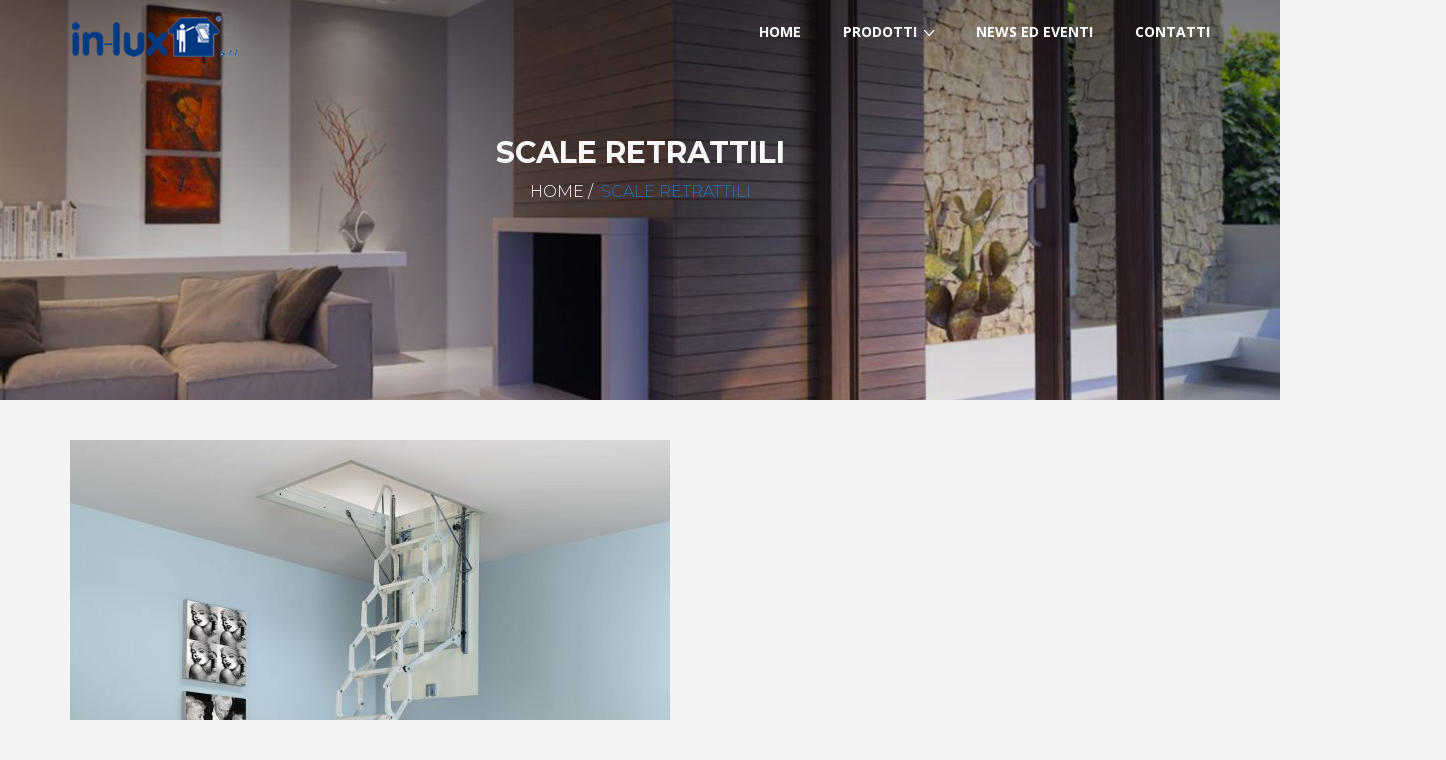

--- FILE ---
content_type: text/html; charset=UTF-8
request_url: https://www.inlux.it/dtpostcat/scale-retrattili/
body_size: 14394
content:
<!DOCTYPE html>
<!--[if IE 7]>
<html class="ie ie7" lang="en-US">
<![endif]-->
<!--[if IE 8]>
<html class="ie ie8" lang="en-US">
<![endif]-->
<!--[if !(IE 7) | !(IE 8) ]><!-->
<html lang="en-US">
<!--<![endif]-->
<head>
<meta charset="UTF-8">
<meta name="viewport" content="width=device-width, initial-scale=1, maximum-scale=1">
<meta http-equiv="Content-Security-Policy" content="upgrade-insecure-requests"> 
<link rel="profile" href="https://gmpg.org/xfn/11">
<link rel="pingback" href="https://www.inlux.it/xmlrpc.php">
<style type="text/css">
section#banner-section {background: url(https://www.inlux.it/wp-content/uploads/2017/02/Home3.jpg) no-repeat 50% 50%; max-height: 100%; background-size: cover;
min-height:300px;
height:300px;}
div#head-page #dt-menu.dt-menu-center ul li.logo-desktop a {margin-top:10px;}
div#head-page #dt-menu.dt-menu-left ul li.logo-desktop a {margin-top:10px;}
div#head-page #dt-menu.dt-menu-leftbar ul li.logo-desktop a {margin-top:10px;}
div#head-page #dt-menu.dt-menu-right ul li.logo-desktop a {margin-top:10px;}
</style>
<meta name='robots' content='index, follow, max-image-preview:large, max-snippet:-1, max-video-preview:-1' />
	<style>img:is([sizes="auto" i], [sizes^="auto," i]) { contain-intrinsic-size: 3000px 1500px }</style>
	<meta property="og:title" content="Scala pantografo Elegant" />
<meta property="og:type" content="article"/>
<meta property="og:locale" content="en_US" />
<meta property="og:site_name" content="IN-LUX Srl"/>
<meta property="og:url" content="https://www.inlux.it/prodotti/PLACEHOLDER/scala-pantografo-elegant/" />
<meta property="og:description" content="" />
<meta property="og:image" content="https://www.inlux.it/wp-content/uploads/2017/09/Pantografo-Elegant-150x150.jpg" />
<meta property="fb:app_id" content="799143140148346" />

	<!-- This site is optimized with the Yoast SEO plugin v24.8.1 - https://yoast.com/wordpress/plugins/seo/ -->
	<title>Scale Retrattili Archivi | IN-LUX Srl</title>
	<link rel="canonical" href="https://www.inlux.it/dtpostcat/scale-retrattili/" />
	<meta property="og:locale" content="en_US" />
	<meta property="og:type" content="article" />
	<meta property="og:title" content="Scale Retrattili Archivi | IN-LUX Srl" />
	<meta property="og:url" content="https://www.inlux.it/dtpostcat/scale-retrattili/" />
	<meta property="og:site_name" content="IN-LUX Srl" />
	<meta name="twitter:card" content="summary_large_image" />
	<script type="application/ld+json" class="yoast-schema-graph">{"@context":"https://schema.org","@graph":[{"@type":"CollectionPage","@id":"https://www.inlux.it/dtpostcat/scale-retrattili/","url":"https://www.inlux.it/dtpostcat/scale-retrattili/","name":"Scale Retrattili Archivi | IN-LUX Srl","isPartOf":{"@id":"https://www.inlux.it/#website"},"primaryImageOfPage":{"@id":"https://www.inlux.it/dtpostcat/scale-retrattili/#primaryimage"},"image":{"@id":"https://www.inlux.it/dtpostcat/scale-retrattili/#primaryimage"},"thumbnailUrl":"https://www.inlux.it/wp-content/uploads/2017/09/Pantografo-Elegant.jpg","breadcrumb":{"@id":"https://www.inlux.it/dtpostcat/scale-retrattili/#breadcrumb"},"inLanguage":"en-US"},{"@type":"ImageObject","inLanguage":"en-US","@id":"https://www.inlux.it/dtpostcat/scale-retrattili/#primaryimage","url":"https://www.inlux.it/wp-content/uploads/2017/09/Pantografo-Elegant.jpg","contentUrl":"https://www.inlux.it/wp-content/uploads/2017/09/Pantografo-Elegant.jpg","width":600,"height":600,"caption":"Scala a pantografo versione Elegant. Comoda ed elegante nella versione completamente bianca, i gradini rendono luminosità all'ambiente, mentre il pannello in legno rivestito in melaminico e il cassonetto in metallo bianco permettono a botola chiusa un'uniformità di colore con il soffitto bianco"},{"@type":"BreadcrumbList","@id":"https://www.inlux.it/dtpostcat/scale-retrattili/#breadcrumb","itemListElement":[{"@type":"ListItem","position":1,"name":"Home","item":"https://www.inlux.it/"},{"@type":"ListItem","position":2,"name":"Scale Retrattili"}]},{"@type":"WebSite","@id":"https://www.inlux.it/#website","url":"https://www.inlux.it/","name":"IN-LUX Srl","description":"","publisher":{"@id":"https://www.inlux.it/#organization"},"potentialAction":[{"@type":"SearchAction","target":{"@type":"EntryPoint","urlTemplate":"https://www.inlux.it/?s={search_term_string}"},"query-input":{"@type":"PropertyValueSpecification","valueRequired":true,"valueName":"search_term_string"}}],"inLanguage":"en-US"},{"@type":"Organization","@id":"https://www.inlux.it/#organization","name":"Inlux Srl","url":"https://www.inlux.it/","logo":{"@type":"ImageObject","inLanguage":"en-US","@id":"https://www.inlux.it/#/schema/logo/image/","url":"https://www.inlux.it/wp-content/uploads/2017/02/LOGOinlux.png","contentUrl":"https://www.inlux.it/wp-content/uploads/2017/02/LOGOinlux.png","width":247,"height":75,"caption":"Inlux Srl"},"image":{"@id":"https://www.inlux.it/#/schema/logo/image/"}}]}</script>
	<!-- / Yoast SEO plugin. -->


<link rel='dns-prefetch' href='//fonts.googleapis.com' />
<link rel='dns-prefetch' href='//www.googletagmanager.com' />
<link rel="alternate" type="application/rss+xml" title="IN-LUX Srl &raquo; Feed" href="https://www.inlux.it/feed/" />
<link rel="alternate" type="application/rss+xml" title="IN-LUX Srl &raquo; Comments Feed" href="https://www.inlux.it/comments/feed/" />
<link rel="alternate" type="application/rss+xml" title="IN-LUX Srl &raquo; Scale Retrattili Service Category Feed" href="https://www.inlux.it/dtpostcat/scale-retrattili/feed/" />
		<!-- This site uses the Google Analytics by ExactMetrics plugin v8.4.1 - Using Analytics tracking - https://www.exactmetrics.com/ -->
		<!-- Note: ExactMetrics is not currently configured on this site. The site owner needs to authenticate with Google Analytics in the ExactMetrics settings panel. -->
					<!-- No tracking code set -->
				<!-- / Google Analytics by ExactMetrics -->
		<script type="text/javascript">
/* <![CDATA[ */
window._wpemojiSettings = {"baseUrl":"https:\/\/s.w.org\/images\/core\/emoji\/15.0.3\/72x72\/","ext":".png","svgUrl":"https:\/\/s.w.org\/images\/core\/emoji\/15.0.3\/svg\/","svgExt":".svg","source":{"concatemoji":"https:\/\/www.inlux.it\/wp-includes\/js\/wp-emoji-release.min.js"}};
/*! This file is auto-generated */
!function(i,n){var o,s,e;function c(e){try{var t={supportTests:e,timestamp:(new Date).valueOf()};sessionStorage.setItem(o,JSON.stringify(t))}catch(e){}}function p(e,t,n){e.clearRect(0,0,e.canvas.width,e.canvas.height),e.fillText(t,0,0);var t=new Uint32Array(e.getImageData(0,0,e.canvas.width,e.canvas.height).data),r=(e.clearRect(0,0,e.canvas.width,e.canvas.height),e.fillText(n,0,0),new Uint32Array(e.getImageData(0,0,e.canvas.width,e.canvas.height).data));return t.every(function(e,t){return e===r[t]})}function u(e,t,n){switch(t){case"flag":return n(e,"\ud83c\udff3\ufe0f\u200d\u26a7\ufe0f","\ud83c\udff3\ufe0f\u200b\u26a7\ufe0f")?!1:!n(e,"\ud83c\uddfa\ud83c\uddf3","\ud83c\uddfa\u200b\ud83c\uddf3")&&!n(e,"\ud83c\udff4\udb40\udc67\udb40\udc62\udb40\udc65\udb40\udc6e\udb40\udc67\udb40\udc7f","\ud83c\udff4\u200b\udb40\udc67\u200b\udb40\udc62\u200b\udb40\udc65\u200b\udb40\udc6e\u200b\udb40\udc67\u200b\udb40\udc7f");case"emoji":return!n(e,"\ud83d\udc26\u200d\u2b1b","\ud83d\udc26\u200b\u2b1b")}return!1}function f(e,t,n){var r="undefined"!=typeof WorkerGlobalScope&&self instanceof WorkerGlobalScope?new OffscreenCanvas(300,150):i.createElement("canvas"),a=r.getContext("2d",{willReadFrequently:!0}),o=(a.textBaseline="top",a.font="600 32px Arial",{});return e.forEach(function(e){o[e]=t(a,e,n)}),o}function t(e){var t=i.createElement("script");t.src=e,t.defer=!0,i.head.appendChild(t)}"undefined"!=typeof Promise&&(o="wpEmojiSettingsSupports",s=["flag","emoji"],n.supports={everything:!0,everythingExceptFlag:!0},e=new Promise(function(e){i.addEventListener("DOMContentLoaded",e,{once:!0})}),new Promise(function(t){var n=function(){try{var e=JSON.parse(sessionStorage.getItem(o));if("object"==typeof e&&"number"==typeof e.timestamp&&(new Date).valueOf()<e.timestamp+604800&&"object"==typeof e.supportTests)return e.supportTests}catch(e){}return null}();if(!n){if("undefined"!=typeof Worker&&"undefined"!=typeof OffscreenCanvas&&"undefined"!=typeof URL&&URL.createObjectURL&&"undefined"!=typeof Blob)try{var e="postMessage("+f.toString()+"("+[JSON.stringify(s),u.toString(),p.toString()].join(",")+"));",r=new Blob([e],{type:"text/javascript"}),a=new Worker(URL.createObjectURL(r),{name:"wpTestEmojiSupports"});return void(a.onmessage=function(e){c(n=e.data),a.terminate(),t(n)})}catch(e){}c(n=f(s,u,p))}t(n)}).then(function(e){for(var t in e)n.supports[t]=e[t],n.supports.everything=n.supports.everything&&n.supports[t],"flag"!==t&&(n.supports.everythingExceptFlag=n.supports.everythingExceptFlag&&n.supports[t]);n.supports.everythingExceptFlag=n.supports.everythingExceptFlag&&!n.supports.flag,n.DOMReady=!1,n.readyCallback=function(){n.DOMReady=!0}}).then(function(){return e}).then(function(){var e;n.supports.everything||(n.readyCallback(),(e=n.source||{}).concatemoji?t(e.concatemoji):e.wpemoji&&e.twemoji&&(t(e.twemoji),t(e.wpemoji)))}))}((window,document),window._wpemojiSettings);
/* ]]> */
</script>
<link property rel='stylesheet' id='hnd_report_post_icons-css' href='https://www.inlux.it/wp-content/plugins/hnd-report-post/css/flaticon.css' type='text/css' media='all' />
<style id='wp-emoji-styles-inline-css' type='text/css'>

	img.wp-smiley, img.emoji {
		display: inline !important;
		border: none !important;
		box-shadow: none !important;
		height: 1em !important;
		width: 1em !important;
		margin: 0 0.07em !important;
		vertical-align: -0.1em !important;
		background: none !important;
		padding: 0 !important;
	}
</style>
<link property rel='stylesheet' id='wp-block-library-css' href='https://www.inlux.it/wp-includes/css/dist/block-library/style.min.css' type='text/css' media='all' />
<style id='classic-theme-styles-inline-css' type='text/css'>
/*! This file is auto-generated */
.wp-block-button__link{color:#fff;background-color:#32373c;border-radius:9999px;box-shadow:none;text-decoration:none;padding:calc(.667em + 2px) calc(1.333em + 2px);font-size:1.125em}.wp-block-file__button{background:#32373c;color:#fff;text-decoration:none}
</style>
<style id='global-styles-inline-css' type='text/css'>
:root{--wp--preset--aspect-ratio--square: 1;--wp--preset--aspect-ratio--4-3: 4/3;--wp--preset--aspect-ratio--3-4: 3/4;--wp--preset--aspect-ratio--3-2: 3/2;--wp--preset--aspect-ratio--2-3: 2/3;--wp--preset--aspect-ratio--16-9: 16/9;--wp--preset--aspect-ratio--9-16: 9/16;--wp--preset--color--black: #000000;--wp--preset--color--cyan-bluish-gray: #abb8c3;--wp--preset--color--white: #ffffff;--wp--preset--color--pale-pink: #f78da7;--wp--preset--color--vivid-red: #cf2e2e;--wp--preset--color--luminous-vivid-orange: #ff6900;--wp--preset--color--luminous-vivid-amber: #fcb900;--wp--preset--color--light-green-cyan: #7bdcb5;--wp--preset--color--vivid-green-cyan: #00d084;--wp--preset--color--pale-cyan-blue: #8ed1fc;--wp--preset--color--vivid-cyan-blue: #0693e3;--wp--preset--color--vivid-purple: #9b51e0;--wp--preset--gradient--vivid-cyan-blue-to-vivid-purple: linear-gradient(135deg,rgba(6,147,227,1) 0%,rgb(155,81,224) 100%);--wp--preset--gradient--light-green-cyan-to-vivid-green-cyan: linear-gradient(135deg,rgb(122,220,180) 0%,rgb(0,208,130) 100%);--wp--preset--gradient--luminous-vivid-amber-to-luminous-vivid-orange: linear-gradient(135deg,rgba(252,185,0,1) 0%,rgba(255,105,0,1) 100%);--wp--preset--gradient--luminous-vivid-orange-to-vivid-red: linear-gradient(135deg,rgba(255,105,0,1) 0%,rgb(207,46,46) 100%);--wp--preset--gradient--very-light-gray-to-cyan-bluish-gray: linear-gradient(135deg,rgb(238,238,238) 0%,rgb(169,184,195) 100%);--wp--preset--gradient--cool-to-warm-spectrum: linear-gradient(135deg,rgb(74,234,220) 0%,rgb(151,120,209) 20%,rgb(207,42,186) 40%,rgb(238,44,130) 60%,rgb(251,105,98) 80%,rgb(254,248,76) 100%);--wp--preset--gradient--blush-light-purple: linear-gradient(135deg,rgb(255,206,236) 0%,rgb(152,150,240) 100%);--wp--preset--gradient--blush-bordeaux: linear-gradient(135deg,rgb(254,205,165) 0%,rgb(254,45,45) 50%,rgb(107,0,62) 100%);--wp--preset--gradient--luminous-dusk: linear-gradient(135deg,rgb(255,203,112) 0%,rgb(199,81,192) 50%,rgb(65,88,208) 100%);--wp--preset--gradient--pale-ocean: linear-gradient(135deg,rgb(255,245,203) 0%,rgb(182,227,212) 50%,rgb(51,167,181) 100%);--wp--preset--gradient--electric-grass: linear-gradient(135deg,rgb(202,248,128) 0%,rgb(113,206,126) 100%);--wp--preset--gradient--midnight: linear-gradient(135deg,rgb(2,3,129) 0%,rgb(40,116,252) 100%);--wp--preset--font-size--small: 13px;--wp--preset--font-size--medium: 20px;--wp--preset--font-size--large: 36px;--wp--preset--font-size--x-large: 42px;--wp--preset--spacing--20: 0.44rem;--wp--preset--spacing--30: 0.67rem;--wp--preset--spacing--40: 1rem;--wp--preset--spacing--50: 1.5rem;--wp--preset--spacing--60: 2.25rem;--wp--preset--spacing--70: 3.38rem;--wp--preset--spacing--80: 5.06rem;--wp--preset--shadow--natural: 6px 6px 9px rgba(0, 0, 0, 0.2);--wp--preset--shadow--deep: 12px 12px 50px rgba(0, 0, 0, 0.4);--wp--preset--shadow--sharp: 6px 6px 0px rgba(0, 0, 0, 0.2);--wp--preset--shadow--outlined: 6px 6px 0px -3px rgba(255, 255, 255, 1), 6px 6px rgba(0, 0, 0, 1);--wp--preset--shadow--crisp: 6px 6px 0px rgba(0, 0, 0, 1);}:where(.is-layout-flex){gap: 0.5em;}:where(.is-layout-grid){gap: 0.5em;}body .is-layout-flex{display: flex;}.is-layout-flex{flex-wrap: wrap;align-items: center;}.is-layout-flex > :is(*, div){margin: 0;}body .is-layout-grid{display: grid;}.is-layout-grid > :is(*, div){margin: 0;}:where(.wp-block-columns.is-layout-flex){gap: 2em;}:where(.wp-block-columns.is-layout-grid){gap: 2em;}:where(.wp-block-post-template.is-layout-flex){gap: 1.25em;}:where(.wp-block-post-template.is-layout-grid){gap: 1.25em;}.has-black-color{color: var(--wp--preset--color--black) !important;}.has-cyan-bluish-gray-color{color: var(--wp--preset--color--cyan-bluish-gray) !important;}.has-white-color{color: var(--wp--preset--color--white) !important;}.has-pale-pink-color{color: var(--wp--preset--color--pale-pink) !important;}.has-vivid-red-color{color: var(--wp--preset--color--vivid-red) !important;}.has-luminous-vivid-orange-color{color: var(--wp--preset--color--luminous-vivid-orange) !important;}.has-luminous-vivid-amber-color{color: var(--wp--preset--color--luminous-vivid-amber) !important;}.has-light-green-cyan-color{color: var(--wp--preset--color--light-green-cyan) !important;}.has-vivid-green-cyan-color{color: var(--wp--preset--color--vivid-green-cyan) !important;}.has-pale-cyan-blue-color{color: var(--wp--preset--color--pale-cyan-blue) !important;}.has-vivid-cyan-blue-color{color: var(--wp--preset--color--vivid-cyan-blue) !important;}.has-vivid-purple-color{color: var(--wp--preset--color--vivid-purple) !important;}.has-black-background-color{background-color: var(--wp--preset--color--black) !important;}.has-cyan-bluish-gray-background-color{background-color: var(--wp--preset--color--cyan-bluish-gray) !important;}.has-white-background-color{background-color: var(--wp--preset--color--white) !important;}.has-pale-pink-background-color{background-color: var(--wp--preset--color--pale-pink) !important;}.has-vivid-red-background-color{background-color: var(--wp--preset--color--vivid-red) !important;}.has-luminous-vivid-orange-background-color{background-color: var(--wp--preset--color--luminous-vivid-orange) !important;}.has-luminous-vivid-amber-background-color{background-color: var(--wp--preset--color--luminous-vivid-amber) !important;}.has-light-green-cyan-background-color{background-color: var(--wp--preset--color--light-green-cyan) !important;}.has-vivid-green-cyan-background-color{background-color: var(--wp--preset--color--vivid-green-cyan) !important;}.has-pale-cyan-blue-background-color{background-color: var(--wp--preset--color--pale-cyan-blue) !important;}.has-vivid-cyan-blue-background-color{background-color: var(--wp--preset--color--vivid-cyan-blue) !important;}.has-vivid-purple-background-color{background-color: var(--wp--preset--color--vivid-purple) !important;}.has-black-border-color{border-color: var(--wp--preset--color--black) !important;}.has-cyan-bluish-gray-border-color{border-color: var(--wp--preset--color--cyan-bluish-gray) !important;}.has-white-border-color{border-color: var(--wp--preset--color--white) !important;}.has-pale-pink-border-color{border-color: var(--wp--preset--color--pale-pink) !important;}.has-vivid-red-border-color{border-color: var(--wp--preset--color--vivid-red) !important;}.has-luminous-vivid-orange-border-color{border-color: var(--wp--preset--color--luminous-vivid-orange) !important;}.has-luminous-vivid-amber-border-color{border-color: var(--wp--preset--color--luminous-vivid-amber) !important;}.has-light-green-cyan-border-color{border-color: var(--wp--preset--color--light-green-cyan) !important;}.has-vivid-green-cyan-border-color{border-color: var(--wp--preset--color--vivid-green-cyan) !important;}.has-pale-cyan-blue-border-color{border-color: var(--wp--preset--color--pale-cyan-blue) !important;}.has-vivid-cyan-blue-border-color{border-color: var(--wp--preset--color--vivid-cyan-blue) !important;}.has-vivid-purple-border-color{border-color: var(--wp--preset--color--vivid-purple) !important;}.has-vivid-cyan-blue-to-vivid-purple-gradient-background{background: var(--wp--preset--gradient--vivid-cyan-blue-to-vivid-purple) !important;}.has-light-green-cyan-to-vivid-green-cyan-gradient-background{background: var(--wp--preset--gradient--light-green-cyan-to-vivid-green-cyan) !important;}.has-luminous-vivid-amber-to-luminous-vivid-orange-gradient-background{background: var(--wp--preset--gradient--luminous-vivid-amber-to-luminous-vivid-orange) !important;}.has-luminous-vivid-orange-to-vivid-red-gradient-background{background: var(--wp--preset--gradient--luminous-vivid-orange-to-vivid-red) !important;}.has-very-light-gray-to-cyan-bluish-gray-gradient-background{background: var(--wp--preset--gradient--very-light-gray-to-cyan-bluish-gray) !important;}.has-cool-to-warm-spectrum-gradient-background{background: var(--wp--preset--gradient--cool-to-warm-spectrum) !important;}.has-blush-light-purple-gradient-background{background: var(--wp--preset--gradient--blush-light-purple) !important;}.has-blush-bordeaux-gradient-background{background: var(--wp--preset--gradient--blush-bordeaux) !important;}.has-luminous-dusk-gradient-background{background: var(--wp--preset--gradient--luminous-dusk) !important;}.has-pale-ocean-gradient-background{background: var(--wp--preset--gradient--pale-ocean) !important;}.has-electric-grass-gradient-background{background: var(--wp--preset--gradient--electric-grass) !important;}.has-midnight-gradient-background{background: var(--wp--preset--gradient--midnight) !important;}.has-small-font-size{font-size: var(--wp--preset--font-size--small) !important;}.has-medium-font-size{font-size: var(--wp--preset--font-size--medium) !important;}.has-large-font-size{font-size: var(--wp--preset--font-size--large) !important;}.has-x-large-font-size{font-size: var(--wp--preset--font-size--x-large) !important;}
:where(.wp-block-post-template.is-layout-flex){gap: 1.25em;}:where(.wp-block-post-template.is-layout-grid){gap: 1.25em;}
:where(.wp-block-columns.is-layout-flex){gap: 2em;}:where(.wp-block-columns.is-layout-grid){gap: 2em;}
:root :where(.wp-block-pullquote){font-size: 1.5em;line-height: 1.6;}
</style>
<link property rel='stylesheet' id='contact-form-7-css' href='https://www.inlux.it/wp-content/plugins/contact-form-7/includes/css/styles.css' type='text/css' media='all' />
<link property rel='stylesheet' id='esg-plugin-settings-css' href='https://www.inlux.it/wp-content/plugins/essential-grid/public/assets/css/settings.css' type='text/css' media='all' />
<link property rel='stylesheet' id='tp-fontello-css' href='https://www.inlux.it/wp-content/plugins/essential-grid/public/assets/font/fontello/css/fontello.css' type='text/css' media='all' />
<link property rel='stylesheet' id='tp-open-sans-css' href='https://fonts.googleapis.com/css?family=Open+Sans%3A300%2C400%2C600%2C700%2C800&#038;ver=6.7.1' type='text/css' media='all' />
<link property rel='stylesheet' id='tp-raleway-css' href='https://fonts.googleapis.com/css?family=Raleway%3A100%2C200%2C300%2C400%2C500%2C600%2C700%2C800%2C900&#038;ver=6.7.1' type='text/css' media='all' />
<link property rel='stylesheet' id='tp-droid-serif-css' href='https://fonts.googleapis.com/css?family=Droid+Serif%3A400%2C700&#038;ver=6.7.1' type='text/css' media='all' />
<link property rel='stylesheet' id='hnd_report_post_style-css' href='https://www.inlux.it/wp-content/plugins/hnd-report-post/css/style.css' type='text/css' media='all' />
<link property rel='stylesheet' id='webfonts-font-css' href='https://www.inlux.it/wp-content/plugins/hnd-vc-addon/webicons/webfonts.css' type='text/css' media='all' />
<link property rel='stylesheet' id='detheme-vc-css' href='https://www.inlux.it/wp-content/plugins/hnd-vc-addon/css/plugin_style.css' type='text/css' media='all' />
<link property rel='stylesheet' id='js_composer_front-css' href='https://www.inlux.it/wp-content/plugins/js_composer/assets/css/js_composer.min.css' type='text/css' media='all' />
<link property rel='stylesheet' id='wp-color-picker-css' href='https://www.inlux.it/wp-admin/css/color-picker.min.css' type='text/css' media='all' />
<link property rel='stylesheet' id='styleable-select-style-css' href='https://www.inlux.it/wp-content/themes/hnd/css/select-theme-default.css' type='text/css' media='all' />
<!--[if IE 9]>
<link property rel='stylesheet' id='hnd-style-ie-css' href='https://www.inlux.it/wp-content/themes/hnd/css/ie9.css' type='text/css' media='all' />
<![endif]-->
<link property rel='stylesheet' id='js_composer_custom_css-css' href='https://www.inlux.it/wp-content/uploads/js_composer/custom.css' type='text/css' media='screen' />
<link property rel='stylesheet' id='hnd-style-css-css' href='https://www.inlux.it/wp-content/themes/hnd/style.css' type='text/css' media='all' />
<link property rel='stylesheet' id='bootstrap-css-css' href='https://www.inlux.it/wp-content/themes/hnd/css/bootstrap.css' type='text/css' media='all' />
<link property rel='stylesheet' id='flaticon-css-css' href='https://www.inlux.it/wp-content/themes/hnd/css/flaticon.css' type='text/css' media='all' />
<link property rel='stylesheet' id='Open+Sans-css' href='//fonts.googleapis.com/css?family=Open+Sans%3A100%2C300%2C400%2C300italic%2C600%2C700&#038;ver=6.7.1' type='text/css' media='all' />
<link property rel='stylesheet' id='Montserrat-css' href='//fonts.googleapis.com/css?family=Montserrat%3A100%2C300%2C400%2C300italic%2C400italic%2C600%2C700%2C800&#038;subset=latin&#038;ver=6.7.1' type='text/css' media='all' />
<link property rel='stylesheet' id='Lora-css' href='//fonts.googleapis.com/css?family=Lora%3A100%2C300%2C400%2C300italic%2C400italic%2C600%2C700&#038;ver=6.7.1' type='text/css' media='all' />
<link property rel='stylesheet' id='hnd-css-css' href='https://www.inlux.it/wp-content/themes/hnd/css/hnd.css' type='text/css' media='all' />
<link property rel='stylesheet' id='customstyle-css-css' href='https://www.inlux.it/wp-content/themes/hnd/css/customstyle.css' type='text/css' media='all' />
<style type="text/css">
</style>
<script type="text/javascript" src="https://www.inlux.it/wp-includes/js/jquery/jquery.min.js" id="jquery-core-js"></script>
<script type="text/javascript" src="https://www.inlux.it/wp-includes/js/jquery/jquery-migrate.min.js" id="jquery-migrate-js"></script>
<script type="text/javascript" src="https://www.inlux.it/wp-content/plugins/hnd-report-post/js/report.js" id="hnd_report_post_js-js"></script>
<script type="text/javascript" src="https://www.inlux.it/wp-content/plugins/hnd-vc-addon/js/script.js" id="dt-vc-addon-js"></script>
<script></script><link rel="https://api.w.org/" href="https://www.inlux.it/wp-json/" /><link rel="EditURI" type="application/rsd+xml" title="RSD" href="https://www.inlux.it/xmlrpc.php?rsd" />
<meta name="generator" content="WordPress 6.7.1" />
<meta name="generator" content="Site Kit by Google 1.149.1" />		<meta name="abstract" content="SCALE-INFISSI-SERRAMENTI">
		<meta name="author" content="IN-LUX Srl">
		<meta name="classification" content="Eventi e Fiere">
		<meta name="copyright" content="Copyright IN-LUX Srl - All rights Reserved.">
		<meta name="designer" content="Swifty Srl">
		<meta name="distribution" content="Global">
		<meta name="language" content="it-IT">
		<meta name="publisher" content="IN-LUX Srl">
		<meta name="rating" content="General">
		<meta name="resource-type" content="Document">
		<meta name="revisit-after" content="3">
		<meta name="subject" content="Eventi e Fiere">
		<meta name="template" content="Swifty Srl">
		<meta name="example" content="custom">
<style>[class*=" icon-oc-"],[class^=icon-oc-]{speak:none;font-style:normal;font-weight:400;font-variant:normal;text-transform:none;line-height:1;-webkit-font-smoothing:antialiased;-moz-osx-font-smoothing:grayscale}.icon-oc-one-com-white-32px-fill:before{content:"901"}.icon-oc-one-com:before{content:"900"}#one-com-icon,.toplevel_page_onecom-wp .wp-menu-image{speak:none;display:flex;align-items:center;justify-content:center;text-transform:none;line-height:1;-webkit-font-smoothing:antialiased;-moz-osx-font-smoothing:grayscale}.onecom-wp-admin-bar-item>a,.toplevel_page_onecom-wp>.wp-menu-name{font-size:16px;font-weight:400;line-height:1}.toplevel_page_onecom-wp>.wp-menu-name img{width:69px;height:9px;}.wp-submenu-wrap.wp-submenu>.wp-submenu-head>img{width:88px;height:auto}.onecom-wp-admin-bar-item>a img{height:7px!important}.onecom-wp-admin-bar-item>a img,.toplevel_page_onecom-wp>.wp-menu-name img{opacity:.8}.onecom-wp-admin-bar-item.hover>a img,.toplevel_page_onecom-wp.wp-has-current-submenu>.wp-menu-name img,li.opensub>a.toplevel_page_onecom-wp>.wp-menu-name img{opacity:1}#one-com-icon:before,.onecom-wp-admin-bar-item>a:before,.toplevel_page_onecom-wp>.wp-menu-image:before{content:'';position:static!important;background-color:rgba(240,245,250,.4);border-radius:102px;width:18px;height:18px;padding:0!important}.onecom-wp-admin-bar-item>a:before{width:14px;height:14px}.onecom-wp-admin-bar-item.hover>a:before,.toplevel_page_onecom-wp.opensub>a>.wp-menu-image:before,.toplevel_page_onecom-wp.wp-has-current-submenu>.wp-menu-image:before{background-color:#76b82a}.onecom-wp-admin-bar-item>a{display:inline-flex!important;align-items:center;justify-content:center}#one-com-logo-wrapper{font-size:4em}#one-com-icon{vertical-align:middle}.imagify-welcome{display:none !important;}</style><meta name="generator" content="Powered by WPBakery Page Builder - drag and drop page builder for WordPress."/>

<!-- Google Tag Manager snippet added by Site Kit -->
<script type="text/javascript">
/* <![CDATA[ */

			( function( w, d, s, l, i ) {
				w[l] = w[l] || [];
				w[l].push( {'gtm.start': new Date().getTime(), event: 'gtm.js'} );
				var f = d.getElementsByTagName( s )[0],
					j = d.createElement( s ), dl = l != 'dataLayer' ? '&l=' + l : '';
				j.async = true;
				j.src = 'https://www.googletagmanager.com/gtm.js?id=' + i + dl;
				f.parentNode.insertBefore( j, f );
			} )( window, document, 'script', 'dataLayer', 'GTM-NNLVG7B6' );
			
/* ]]> */
</script>

<!-- End Google Tag Manager snippet added by Site Kit -->
<meta name="generator" content="Powered by Slider Revolution 6.7.31 - responsive, Mobile-Friendly Slider Plugin for WordPress with comfortable drag and drop interface." />
<link rel="icon" href="https://www.inlux.it/wp-content/uploads/2023/08/LOGOinlux-2-copia.png" sizes="32x32" />
<link rel="icon" href="https://www.inlux.it/wp-content/uploads/2023/08/LOGOinlux-2-copia.png" sizes="192x192" />
<link rel="apple-touch-icon" href="https://www.inlux.it/wp-content/uploads/2023/08/LOGOinlux-2-copia.png" />
<meta name="msapplication-TileImage" content="https://www.inlux.it/wp-content/uploads/2023/08/LOGOinlux-2-copia.png" />
<script>function setREVStartSize(e){
			//window.requestAnimationFrame(function() {
				window.RSIW = window.RSIW===undefined ? window.innerWidth : window.RSIW;
				window.RSIH = window.RSIH===undefined ? window.innerHeight : window.RSIH;
				try {
					var pw = document.getElementById(e.c).parentNode.offsetWidth,
						newh;
					pw = pw===0 || isNaN(pw) || (e.l=="fullwidth" || e.layout=="fullwidth") ? window.RSIW : pw;
					e.tabw = e.tabw===undefined ? 0 : parseInt(e.tabw);
					e.thumbw = e.thumbw===undefined ? 0 : parseInt(e.thumbw);
					e.tabh = e.tabh===undefined ? 0 : parseInt(e.tabh);
					e.thumbh = e.thumbh===undefined ? 0 : parseInt(e.thumbh);
					e.tabhide = e.tabhide===undefined ? 0 : parseInt(e.tabhide);
					e.thumbhide = e.thumbhide===undefined ? 0 : parseInt(e.thumbhide);
					e.mh = e.mh===undefined || e.mh=="" || e.mh==="auto" ? 0 : parseInt(e.mh,0);
					if(e.layout==="fullscreen" || e.l==="fullscreen")
						newh = Math.max(e.mh,window.RSIH);
					else{
						e.gw = Array.isArray(e.gw) ? e.gw : [e.gw];
						for (var i in e.rl) if (e.gw[i]===undefined || e.gw[i]===0) e.gw[i] = e.gw[i-1];
						e.gh = e.el===undefined || e.el==="" || (Array.isArray(e.el) && e.el.length==0)? e.gh : e.el;
						e.gh = Array.isArray(e.gh) ? e.gh : [e.gh];
						for (var i in e.rl) if (e.gh[i]===undefined || e.gh[i]===0) e.gh[i] = e.gh[i-1];
											
						var nl = new Array(e.rl.length),
							ix = 0,
							sl;
						e.tabw = e.tabhide>=pw ? 0 : e.tabw;
						e.thumbw = e.thumbhide>=pw ? 0 : e.thumbw;
						e.tabh = e.tabhide>=pw ? 0 : e.tabh;
						e.thumbh = e.thumbhide>=pw ? 0 : e.thumbh;
						for (var i in e.rl) nl[i] = e.rl[i]<window.RSIW ? 0 : e.rl[i];
						sl = nl[0];
						for (var i in nl) if (sl>nl[i] && nl[i]>0) { sl = nl[i]; ix=i;}
						var m = pw>(e.gw[ix]+e.tabw+e.thumbw) ? 1 : (pw-(e.tabw+e.thumbw)) / (e.gw[ix]);
						newh =  (e.gh[ix] * m) + (e.tabh + e.thumbh);
					}
					var el = document.getElementById(e.c);
					if (el!==null && el) el.style.height = newh+"px";
					el = document.getElementById(e.c+"_wrapper");
					if (el!==null && el) {
						el.style.height = newh+"px";
						el.style.display = "block";
					}
				} catch(e){
					console.log("Failure at Presize of Slider:" + e)
				}
			//});
		  };</script>
		<style type="text/css" id="wp-custom-css">
			
body {
    overflow-x: hidden;
}
.footer-img {
    background-image: url(/wp-content/uploads/2017/02/Home3.jpg);
    background-size: cover;
    background-repeat: no-repeat;
    width: 100%;
    padding: 47px 0px 0px;
    background-position:top;
}
p:empty {
    display: none;
}

/*.postcontent img {
    min-height: 200px;
    height: 200px;
}*/

.hnd .esg-grid ul li {
    visibility: visible;
    display: block;
    width: 100%;
    padding: 0px 15px;
}

.hnd .esg-grid ul {
    display: flex!important;
	    height: auto!important;
}

.dt-section-head.size-small .section-main-title {
    margin-bottom: 30px;
}

.minimal-light .esg-grid ul {
        display: flex!important;
    height: auto!important;
    flex-wrap: wrap;
    padding: 0;
}

.minimal-light .esg-grid ul li{
	visibility: visible!important;
    display: block!important;
        width: 285px;
    margin-bottom: 20px;
}

.esg-media-poster {
    width: 100%;
    height: 100%;
    position: absolute;
    top: 0px;
    left: 0px;
    background-size: cover;
    background-position: center center;
    z-index: 10;
    opacity: 0;
}
.esg-grid .mainul li.eg-project-skin-2-wrapper .esg-media-poster {
    background-size: cover;
    background-position: center center;
    background-repeat: no-repeat;
}

#head-page.reveal.alt #dt-menu > ul > li > a {
    color: #fff;
}

.home #head-page.reveal.alt #dt-menu > ul > li > a {
    color: inherit;
    color: #000;
}
section#banner-section .page-title {
    color: #f7f7f7;
}
section#banner-section .breadcrumbs a {
    color: #fff;
}		</style>
		<noscript><style> .wpb_animate_when_almost_visible { opacity: 1; }</style></noscript></head>
<body data-rsssl=1 class="archive tax-dtpostcat term-scale-retrattili term-50 dt_custom_body wpb-js-composer js-comp-ver-8.3.1 vc_responsive">

	
<input type="checkbox" name="nav" id="main-nav-check">


<div class="top-head is-sticky-menu ">


<div id="head-page" class="head-page adminbar-not-here alt reveal notopbar transparent stickysolid  menu_background_color">
	<div class="container">
		<div id="dt-menu" class="dt-menu-right"><label for="main-nav-check" class="toggle" onclick="" title="Close"><i class="icon-cancel-1"></i></label><ul id="menu-main-menu" class=""><li class="logo-desktop" style="width:190px;"><a href="https://www.inlux.it" style=""><img id="logomenu" src="https://www.inlux.it/wp-content/uploads/2017/02/LOGOinlux-2-copia.png" alt="" class="img-responsive halfsize"  width="190"><img id="logomenureveal" src="https://www.inlux.it/wp-content/uploads/2017/02/LOGOinlux-2-1.png" alt="" class="img-responsive halfsize"  width="190"></a></li><li id="menu-item-4362" class="menu-item menu-item-type-post_type menu-item-object-page menu-item-home menu-item-4362"><a href="https://www.inlux.it/"><span>Home</span></a></li>
<li id="menu-item-2992" class="menu-item menu-item-type-custom menu-item-object-custom menu-item-has-children menu-item-2992"><a><span>PRODOTTI</span></a><label for="fof2992" class="toggle-sub" onclick="">&rsaquo;</label>
        <input id="fof2992" class="sub-nav-check" type="checkbox">
        <ul id="fof-sub-2992" class="sub-nav "><li class="sub-heading">PRODOTTI <label for="fof2992" class="toggle" onclick="" title="Back">&lsaquo; Back</label></li>	<li id="menu-item-3021" class="menu-item menu-item-type-custom menu-item-object-custom menu-item-has-children menu-item-first-child menu-item-3021"><a href="#"><span>SCALE</span></a><label for="fof3021" class="toggle-sub" onclick="">&rsaquo;</label>
        <input id="fof3021" class="sub-nav-check" type="checkbox">
        <ul id="fof-sub-3021" class="sub-nav "><li class="sub-heading">SCALE <label for="fof3021" class="toggle" onclick="" title="Back">&lsaquo; Back</label></li>		<li id="menu-item-3022" class="menu-item menu-item-type-custom menu-item-object-custom menu-item-first-child menu-item-3022"><a href="https://www.inlux.it/prodotti/scale-per-interni-ed-esterni/"><span>Scale per interni ed esterni</span></a></li>
		<li id="menu-item-3054" class="menu-item menu-item-type-custom menu-item-object-custom menu-item-3054"><a href="https://www.inlux.it/prodotti/scale-a-chiocciola/"><span>Scale a Chiocciola</span></a></li>
		<li id="menu-item-3071" class="menu-item menu-item-type-custom menu-item-object-custom menu-item-3071"><a href="https://www.inlux.it/prodotti/scale-retrattili/"><span>Scale retrattili</span></a></li>
<!--end_lvl2 3071  -->	</ul>
</li>
	<li id="menu-item-3023" class="menu-item menu-item-type-custom menu-item-object-custom menu-item-3023"><a href="https://www.inlux.it/prodotti/finestre-e-lucernari/"><span>Finestre e lucernari</span></a></li>
	<li id="menu-item-3358" class="menu-item menu-item-type-custom menu-item-object-custom menu-item-3358"><a href="https://www.inlux.it/prodotti/blindati/"><span>BLINDATI</span></a></li>
	<li id="menu-item-3360" class="menu-item menu-item-type-custom menu-item-object-custom menu-item-3360"><a href="https://www.inlux.it/prodotti/persiane-e-oscuri/"><span>Persiane e Oscuri</span></a></li>
	<li id="menu-item-3366" class="menu-item menu-item-type-custom menu-item-object-custom menu-item-3366"><a href="https://www.inlux.it/prodotti/porte-interne/"><span>Porte per interni</span></a></li>
	<li id="menu-item-3368" class="menu-item menu-item-type-custom menu-item-object-custom menu-item-3368"><a href="https://www.inlux.it/prodotti/serramenti/"><span>Serramenti</span></a></li>
	<li id="menu-item-4137" class="menu-item menu-item-type-custom menu-item-object-custom menu-item-4137"><a href="https://www.inlux.it/prodotti/ringhiere/"><span>Ringhiere</span></a></li>
<!--end_lvl2 4137  --></ul>
</li>
<li id="menu-item-3375" class="menu-item menu-item-type-custom menu-item-object-custom menu-item-3375"><a href="https://www.inlux.it/news-ed-eventi/"><span>News ed Eventi</span></a></li>
<li id="menu-item-2944" class="menu-item menu-item-type-post_type menu-item-object-page menu-item-2944"><a href="https://www.inlux.it/contatti/"><span>Contatti</span></a></li>
</ul><label class="toggle close-all" onclick="uncheckboxes(&#39;nav&#39;)"><i class="icon-cancel-1"></i></label></div>	</div>

	<div class="container">
		<div class="row">
			<div>
                <div id="mobile-header" class="hidden-sm-max col-sm-12">
                    <label for="main-nav-check" class="toggle" onclick="" title="Menu"><i class="icon-menu"></i></label>
                    <a href="https://www.inlux.it" style=""><img id="logomenumobile" src="https://www.inlux.it/wp-content/uploads/2017/02/LOGOinlux-2-copia.png" rel="https://www.inlux.it/wp-content/uploads/2017/02/LOGOinlux-2-1.png" alt="" class="img-responsive halfsize"  width="190"><img id="logomenurevealmobile" src="https://www.inlux.it/wp-content/uploads/2017/02/LOGOinlux-2-1.png" alt="" class="img-responsive halfsize"  width="190"></a>				</div><!-- closing "#header" -->
			</div>
		</div>
	</div>
</div>
</div>

<section id="banner-section" class="">
<div class="container no_subtitle">
	<div class="row">
		<div class="col-xs-12">

			<div class="banner-title"><h1 class="page-title"> Scale Retrattili</h1></div>
			<div class="breadcrumbs"><span><a href="https://www.inlux.it/" title="Home">Home</a></span>&nbsp;/&nbsp;
<span class="current"> Scale Retrattili</span></div>			</div>
	</div>
</div>
<h6>&nbsp;</h6>
</section>

<div class="content nosidebar post-3844 dtpost type-dtpost status-publish has-post-thumbnail hentry dtpostcat-scale-retrattili">
	<div class="container">
		<div class="row">


			<div class="col-sm-12">

			
			<header class="archive-header">


							</header>

									<div class="blank-reveal-area"></div>
			
				


		<div class="row">
			<article id="post-3844" class="post-3844 dtpost type-dtpost status-publish has-post-thumbnail hentry dtpostcat-scale-retrattili">
											
				<div class="col-xs-12">
					<div class="postimagecontent">
						<a href="https://www.inlux.it/prodotti/PLACEHOLDER/scala-pantografo-elegant/" title="Scala pantografo Elegant"><img class="img-responsive" alt="" src="https://www.inlux.it/wp-content/uploads/2017/09/Pantografo-Elegant.jpg"></a>
					</div>
				</div>
											

				<div class="col-xs-12 col-md-push-0 margin_top_40_max_sm">
					<div class="postcontent">

												<div class="postinfo">
														
							<div class="blog_info_date">25 January 2019</div>
						</div>
						<h2 class="blog-post-title"><a href="https://www.inlux.it/prodotti/PLACEHOLDER/scala-pantografo-elegant/">Scala pantografo Elegant</a></h2>
						
												<div class="postinfo">
																				</div>
						<div class="blog_info_author">Matteo Valeschi</div>

						<div class="wpb-content-wrapper"><div class="vc_row wpb_row vc_row-fluid vc_custom_detheme1"><div class="inner-flex">
	<div class="wpb_column vc_column_container vc_col-sm-12">
		<div class="vc_column-inner ">
			<div class="wpb_wrapper">
				
	<div class="wpb_text_column wpb_content_element">
		<div class="wpb_wrapper">
			<hr />
<p>Scala pantografo versione Elegant di IN-LUX. Scala completamente bianca, dal gradino al pannello melaminico, dal cassonetto ai maniglioni di sbarco. Il tutto per rendere un effetto omogeneo ed elegante a botola chiusa uniforme con il soffitto.</p>

		</div> 
	</div> 
			</div>
		</div>
	</div></div></div>
</div>					</div>

										<div class="postmetabottom">
						<div class="row">
													<div class="col-xs-4">
								<a target="_self" class="btn-readmore" href="https://www.inlux.it/prodotti/PLACEHOLDER/scala-pantografo-elegant/">Read More</a>
							</div>
							<div class="col-xs-8 text-right blog_info_share">
								<div class="social-share-button">
  <ul class="social-share-button-group">
  	  	<li>Share</li>
    <li class="facebook-button"><a href="https://www.facebook.com/sharer/sharer.php" data-url="https://www.inlux.it/prodotti/PLACEHOLDER/scala-pantografo-elegant/"><span><i class="billio-ss-facebook51"></i></span></a></li>
    <li class="twitter-button"><a href="https://twitter.com/intent/tweet" data-url="https://www.inlux.it/prodotti/PLACEHOLDER/scala-pantografo-elegant/"><span class="billio-ss-twitter44"></span></a></li>
    <li class="gplus-button"><a href="https://plus.google.com/share" data-url="https://www.inlux.it/prodotti/PLACEHOLDER/scala-pantografo-elegant/"><span class="billio-ss-google115"></span></a></li>  
	  </ul>
</div>							</div>
												</div>

						<div class="row">
							<div class="col-xs-12 text-right blog_info_comments">
							</div>
						</div>

						<div class="postborder"></div>
					</div>


				</div> 
			</article>
		</div>

				<div class="clearfix">
					<div class="col-xs-12 postseparator"></div>
				</div>
			
				


		<div class="row">
			<article id="post-3070" class="post-3070 dtpost type-dtpost status-publish has-post-thumbnail hentry dtpostcat-scale-retrattili">
											
				<div class="col-xs-12">
					<div class="postimagecontent">
						<a href="https://www.inlux.it/prodotti/PLACEHOLDER/modello-pantografo-classic/" title="modello PANTOGRAFO CLASSIC"><img class="img-responsive" alt="" src="https://www.inlux.it/wp-content/uploads/2017/02/pantografo_classic-1-1.jpg"></a>
					</div>
				</div>
											

				<div class="col-xs-12 col-md-push-0 margin_top_40_max_sm">
					<div class="postcontent">

												<div class="postinfo">
														
							<div class="blog_info_date">8 February 2017</div>
						</div>
						<h2 class="blog-post-title"><a href="https://www.inlux.it/prodotti/PLACEHOLDER/modello-pantografo-classic/">modello PANTOGRAFO CLASSIC</a></h2>
						
												<div class="postinfo">
																				</div>
						<div class="blog_info_author">SwiftyINLUX</div>

						<hr />
<h3 style="text-align: center;">modello PANTOGRAFO CLASSIC</h3>
<div class="djcat_blog_text">
<div class="djcat_intro_blog">
<p>Comoda, pratica ed economica è la scala rientrante PANTOGRAFO CLASSIC agevole per accedere agli ambienti superiori in modo semplice e rapido. PANTOGRAFO CLASSIC è completa di staffe di fissaggio superiore, maniglioni di sbarco, bastone apriscala e serratura in acciaio zincato. Tutta la lunghezza della rampa in acciaio zincato è contenuta nella botola con pannello in legno truciolare. Totalmente assemblata con bulloni autobloccanti esenti da rivetti, si può accorciare ed allungare a seconda delle altezze fuori misura. Corrimano telescopico lato destro su richiesta.</p>
</div>
</div>
					</div>

										<div class="postmetabottom">
						<div class="row">
													<div class="col-xs-4">
								<a target="_self" class="btn-readmore" href="https://www.inlux.it/prodotti/PLACEHOLDER/modello-pantografo-classic/">Read More</a>
							</div>
							<div class="col-xs-8 text-right blog_info_share">
								<div class="social-share-button">
  <ul class="social-share-button-group">
  	  	<li>Share</li>
    <li class="facebook-button"><a href="https://www.facebook.com/sharer/sharer.php" data-url="https://www.inlux.it/prodotti/PLACEHOLDER/modello-pantografo-classic/"><span><i class="billio-ss-facebook51"></i></span></a></li>
    <li class="twitter-button"><a href="https://twitter.com/intent/tweet" data-url="https://www.inlux.it/prodotti/PLACEHOLDER/modello-pantografo-classic/"><span class="billio-ss-twitter44"></span></a></li>
    <li class="gplus-button"><a href="https://plus.google.com/share" data-url="https://www.inlux.it/prodotti/PLACEHOLDER/modello-pantografo-classic/"><span class="billio-ss-google115"></span></a></li>  
	  </ul>
</div>							</div>
												</div>

						<div class="row">
							<div class="col-xs-12 text-right blog_info_comments">
							</div>
						</div>

						<div class="postborder"></div>
					</div>


				</div> 
			</article>
		</div>

				<div class="clearfix">
					<div class="col-xs-12 postseparator"></div>
				</div>
			
				


		<div class="row">
			<article id="post-3065" class="post-3065 dtpost type-dtpost status-publish has-post-thumbnail hentry dtpostcat-scale-retrattili">
											
				<div class="col-xs-12">
					<div class="postimagecontent">
						<a href="https://www.inlux.it/prodotti/PLACEHOLDER/scala-a-parete-verticale/" title="Scala a Parete Verticale"><img class="img-responsive" alt="" src="https://www.inlux.it/wp-content/uploads/2017/02/scala20retrattile20mod.parete.jpg"></a>
					</div>
				</div>
											

				<div class="col-xs-12 col-md-push-0 margin_top_40_max_sm">
					<div class="postcontent">

												<div class="postinfo">
														
							<div class="blog_info_date">8 February 2017</div>
						</div>
						<h2 class="blog-post-title"><a href="https://www.inlux.it/prodotti/PLACEHOLDER/scala-a-parete-verticale/">Scala a Parete Verticale</a></h2>
						
												<div class="postinfo">
																				</div>
						<div class="blog_info_author">SwiftyINLUX</div>

						<hr />
<div class="djcat_blog_row_1">
<div class="djcat_blog_item djcat_blog_col_first">
<div class="djcat_blog_item_bg">
<div class="djcat_blog_item_in">
<div class="djcat_blog_title">
<h3 style="text-align: center;">Scala a Parete Verticale</h3>
</div>
<div class="djcat_blog_text">
<div class="djcat_intro_blog">
<p>Il modello PARETE VERTICALE può essere nella versione PANTOGRAFO ed e&#8217; la soluzione ottimale per poter usufruire del proprio spazio in modo diverso.<br />
La rampa in alluminio rende agevole l’apertura e la chiusura della scala.<br />
Dotata di corrimano sul lato destro.</p>
</div>
</div>
</div>
</div>
<div class="clear"></div>
</div>
</div>
<div class="djcat_blog_row_0"></div>
					</div>

										<div class="postmetabottom">
						<div class="row">
													<div class="col-xs-4">
								<a target="_self" class="btn-readmore" href="https://www.inlux.it/prodotti/PLACEHOLDER/scala-a-parete-verticale/">Read More</a>
							</div>
							<div class="col-xs-8 text-right blog_info_share">
								<div class="social-share-button">
  <ul class="social-share-button-group">
  	  	<li>Share</li>
    <li class="facebook-button"><a href="https://www.facebook.com/sharer/sharer.php" data-url="https://www.inlux.it/prodotti/PLACEHOLDER/scala-a-parete-verticale/"><span><i class="billio-ss-facebook51"></i></span></a></li>
    <li class="twitter-button"><a href="https://twitter.com/intent/tweet" data-url="https://www.inlux.it/prodotti/PLACEHOLDER/scala-a-parete-verticale/"><span class="billio-ss-twitter44"></span></a></li>
    <li class="gplus-button"><a href="https://plus.google.com/share" data-url="https://www.inlux.it/prodotti/PLACEHOLDER/scala-a-parete-verticale/"><span class="billio-ss-google115"></span></a></li>  
	  </ul>
</div>							</div>
												</div>

						<div class="row">
							<div class="col-xs-12 text-right blog_info_comments">
							</div>
						</div>

						<div class="postborder"></div>
					</div>


				</div> 
			</article>
		</div>

				<div class="clearfix">
					<div class="col-xs-12 postseparator"></div>
				</div>
			
				


		<div class="row">
			<article id="post-3063" class="post-3063 dtpost type-dtpost status-publish has-post-thumbnail hentry dtpostcat-scale-retrattili">
											
				<div class="col-xs-12">
					<div class="postimagecontent">
						<a href="https://www.inlux.it/prodotti/PLACEHOLDER/scala-motorizzata/" title="Scala Motorizzata"><img class="img-responsive" alt="" src="https://www.inlux.it/wp-content/uploads/2017/02/scala20retrattile20motorizzata.jpg"></a>
					</div>
				</div>
											

				<div class="col-xs-12 col-md-push-0 margin_top_40_max_sm">
					<div class="postcontent">

												<div class="postinfo">
														
							<div class="blog_info_date">8 February 2017</div>
						</div>
						<h2 class="blog-post-title"><a href="https://www.inlux.it/prodotti/PLACEHOLDER/scala-motorizzata/">Scala Motorizzata</a></h2>
						
												<div class="postinfo">
																				</div>
						<div class="blog_info_author">SwiftyINLUX</div>

						<hr />
<h3 style="text-align: center;">Scala Motorizzata</h3>
<p>Ideale per un uso più comodo e confortevole è la scala MOTORIZZATA INLUX.<br />
Un semplice radiocomando rende possibile l’apertura e la chiusura della scala.<br />
Costruita con alluminio, è caratterizzata da un attuatore elettrico 220Volt, doppi corrimani telescopici e staffe zincate per fissaggio, maniglioni di sbarco superiori e pannello in multistrato di pioppo.<br />
Inoltre è dotata di un sistema di sbloccaggio manuale in caso di mancanza di corrente.</p>
					</div>

										<div class="postmetabottom">
						<div class="row">
													<div class="col-xs-4">
								<a target="_self" class="btn-readmore" href="https://www.inlux.it/prodotti/PLACEHOLDER/scala-motorizzata/">Read More</a>
							</div>
							<div class="col-xs-8 text-right blog_info_share">
								<div class="social-share-button">
  <ul class="social-share-button-group">
  	  	<li>Share</li>
    <li class="facebook-button"><a href="https://www.facebook.com/sharer/sharer.php" data-url="https://www.inlux.it/prodotti/PLACEHOLDER/scala-motorizzata/"><span><i class="billio-ss-facebook51"></i></span></a></li>
    <li class="twitter-button"><a href="https://twitter.com/intent/tweet" data-url="https://www.inlux.it/prodotti/PLACEHOLDER/scala-motorizzata/"><span class="billio-ss-twitter44"></span></a></li>
    <li class="gplus-button"><a href="https://plus.google.com/share" data-url="https://www.inlux.it/prodotti/PLACEHOLDER/scala-motorizzata/"><span class="billio-ss-google115"></span></a></li>  
	  </ul>
</div>							</div>
												</div>

						<div class="row">
							<div class="col-xs-12 text-right blog_info_comments">
							</div>
						</div>

						<div class="postborder"></div>
					</div>


				</div> 
			</article>
		</div>

				<div class="clearfix">
					<div class="col-xs-12 postseparator"></div>
				</div>
			
				


		<div class="row">
			<article id="post-3061" class="post-3061 dtpost type-dtpost status-publish has-post-thumbnail hentry dtpostcat-scale-retrattili">
											
				<div class="col-xs-12">
					<div class="postimagecontent">
						<a href="https://www.inlux.it/prodotti/PLACEHOLDER/scala-in-legno-4-pezzi/" title="Scala in Legno 4 Pezzi"><img class="img-responsive" alt="" src="https://www.inlux.it/wp-content/uploads/2017/02/legno1.jpg"></a>
					</div>
				</div>
											

				<div class="col-xs-12 col-md-push-0 margin_top_40_max_sm">
					<div class="postcontent">

												<div class="postinfo">
														
							<div class="blog_info_date">8 February 2017</div>
						</div>
						<h2 class="blog-post-title"><a href="https://www.inlux.it/prodotti/PLACEHOLDER/scala-in-legno-4-pezzi/">Scala in Legno 4 Pezzi</a></h2>
						
												<div class="postinfo">
																				</div>
						<div class="blog_info_author">SwiftyINLUX</div>

						<div class="djcat_blog_title">
<hr />
<h3 style="text-align: center;">Scala in Legno 4 Pezzi</h3>
</div>
<div class="djcat_blog_text">
<div class="djcat_intro_blog">
<p>Il modello LEGNO 4 PEZZI rappresenta un’innovativa evoluzione della scala retrattile, grazie all’eleganza e alla naturalezza del legno impiegato con pannello di chiusura rivestito in melaminico bianco senza corrimano.<br />
Robusta e di facile utilizzo, è costituita da quattro rampe pieghevoli in legno di abete di prima scelta, caratterizzata da componenti in metallo zincato tra cui il cassonetto, i maniglioni di sbarco e le staffe di fissaggio.</p>
</div>
</div>
					</div>

										<div class="postmetabottom">
						<div class="row">
													<div class="col-xs-4">
								<a target="_self" class="btn-readmore" href="https://www.inlux.it/prodotti/PLACEHOLDER/scala-in-legno-4-pezzi/">Read More</a>
							</div>
							<div class="col-xs-8 text-right blog_info_share">
								<div class="social-share-button">
  <ul class="social-share-button-group">
  	  	<li>Share</li>
    <li class="facebook-button"><a href="https://www.facebook.com/sharer/sharer.php" data-url="https://www.inlux.it/prodotti/PLACEHOLDER/scala-in-legno-4-pezzi/"><span><i class="billio-ss-facebook51"></i></span></a></li>
    <li class="twitter-button"><a href="https://twitter.com/intent/tweet" data-url="https://www.inlux.it/prodotti/PLACEHOLDER/scala-in-legno-4-pezzi/"><span class="billio-ss-twitter44"></span></a></li>
    <li class="gplus-button"><a href="https://plus.google.com/share" data-url="https://www.inlux.it/prodotti/PLACEHOLDER/scala-in-legno-4-pezzi/"><span class="billio-ss-google115"></span></a></li>  
	  </ul>
</div>							</div>
												</div>

						<div class="row">
							<div class="col-xs-12 text-right blog_info_comments">
							</div>
						</div>

						<div class="postborder"></div>
					</div>


				</div> 
			</article>
		</div>

				<div class="clearfix">
					<div class="col-xs-12 postseparator"></div>
				</div>
			
				


		<div class="row">
			<article id="post-3059" class="post-3059 dtpost type-dtpost status-publish has-post-thumbnail hentry dtpostcat-scale-retrattili">
											
				<div class="col-xs-12">
					<div class="postimagecontent">
						<a href="https://www.inlux.it/prodotti/PLACEHOLDER/scala-4-pezzi-acciaio/" title="Scala 4 Pezzi Acciaio"><img class="img-responsive" alt="" src="https://www.inlux.it/wp-content/uploads/2017/02/pantografo_classic-1.jpg"></a>
					</div>
				</div>
											

				<div class="col-xs-12 col-md-push-0 margin_top_40_max_sm">
					<div class="postcontent">

												<div class="postinfo">
														
							<div class="blog_info_date">8 February 2017</div>
						</div>
						<h2 class="blog-post-title"><a href="https://www.inlux.it/prodotti/PLACEHOLDER/scala-4-pezzi-acciaio/">Scala 4 Pezzi Acciaio</a></h2>
						
												<div class="postinfo">
																				</div>
						<div class="blog_info_author">SwiftyINLUX</div>

						<hr />
<div class="djcat_blog_title">
<h3 style="text-align: center;">Scala 4 Pezzi Acciaio</h3>
</div>
<div class="djcat_blog_text">
<div class="djcat_intro_blog">
<p>La scala ACCIAIO 4 PEZZI garantisce un’elevata stabilità permettendo di sopportare anche notevoli carichi. E’ composta da acciaio smaltato bianco con pannello di chiusura in legno rivestito in melaminico bianco.<br />
E’ disponibile una versione alternativa in acciaio zincato con doppio corrimano e pannello in truciolare.</p>
</div>
</div>
					</div>

										<div class="postmetabottom">
						<div class="row">
													<div class="col-xs-4">
								<a target="_self" class="btn-readmore" href="https://www.inlux.it/prodotti/PLACEHOLDER/scala-4-pezzi-acciaio/">Read More</a>
							</div>
							<div class="col-xs-8 text-right blog_info_share">
								<div class="social-share-button">
  <ul class="social-share-button-group">
  	  	<li>Share</li>
    <li class="facebook-button"><a href="https://www.facebook.com/sharer/sharer.php" data-url="https://www.inlux.it/prodotti/PLACEHOLDER/scala-4-pezzi-acciaio/"><span><i class="billio-ss-facebook51"></i></span></a></li>
    <li class="twitter-button"><a href="https://twitter.com/intent/tweet" data-url="https://www.inlux.it/prodotti/PLACEHOLDER/scala-4-pezzi-acciaio/"><span class="billio-ss-twitter44"></span></a></li>
    <li class="gplus-button"><a href="https://plus.google.com/share" data-url="https://www.inlux.it/prodotti/PLACEHOLDER/scala-4-pezzi-acciaio/"><span class="billio-ss-google115"></span></a></li>  
	  </ul>
</div>							</div>
												</div>

						<div class="row">
							<div class="col-xs-12 text-right blog_info_comments">
							</div>
						</div>

						<div class="postborder"></div>
					</div>


				</div> 
			</article>
		</div>

				<div class="clearfix">
					<div class="col-xs-12 postseparator"></div>
				</div>
			


				

				<!-- Pagination -->
				<div class="row">
					<div class="paging-nav col-xs-12" dir="ltr">
</div>
				</div>

		</div>

		</div>
	</div>
	
</div>	
<div class="box-container vc_row wpb_row vc_row-fluid  footer-img vc_custom_1669875085915 vc_row-o-equal-height vc_row-flex"><div class="container dt-container"><div class="inner-flex">
	<div class="wpb_column vc_column_container vc_col-sm-12">
		<div class="vc_column-inner ">
			<div class="wpb_wrapper">
				<div class="vc_row wpb_row vc_inner vc_row-fluid vc_custom_1434591837029"><div class="wpb_column vc_column_container vc_col-sm-6"><div class="vc_column-inner vc_custom_1434433962853"><div class="wpb_wrapper">
	<div class="wpb_text_column wpb_content_element xs-text-center">
		<div class="wpb_wrapper">
			<h3><span style="color: #ffffff;">IN-LUX Srl</span></h3>
<p><span style="color: #ffffff;">Via Caboto, 24</span><br />
<span style="color: #ffffff;">42046 Reggiolo (RE)</span><br />
<span style="color: #ffffff;">Tel. <a style="color: #ffffff;" href="tel:0522 974055">+39 0522 974055</a></span><br />
<span style="color: #ffffff;">Fax. +39 0522 213166</span><br />
<span style="color: #ffffff;">Mail: <a style="color: #ffffff;" href="mailto:infoinlux@inlux.it">infoinlux@inlux.it</a></span></p>
<p><a style="color: #ffffff;" href="https://www.inlux.it/scale-e-serramenti-reggio-emilia/">Scale e serramenti Reggio Emilia</a></p>

		</div> 
	</div> </div></div></div><div class="wpb_column vc_column_container vc_col-sm-6"><div class="vc_column-inner vc_custom_1434597667428"><div class="wpb_wrapper">
	<div class="wpb_text_column wpb_content_element xs-text-center">
		<div class="wpb_wrapper">
			<h3 style="text-align: right;"><span style="color: #ffffff;">SHOW ROOM</span></h3>
<p style="text-align: right;"><span style="color: #ffffff;">Via Caboto, 24</span></p>
<p style="text-align: right;"><span style="color: #ffffff;">42046 Reggiolo (RE)</span></p>
<p style="text-align: right;"><span style="color: #ffffff;"><a style="color: #ffffff;" href="mailto:infoinlux@inlux.it">infoinlux@inlux.it</a></span></p>

		</div> 
	</div> </div></div></div></div><div class="vc_row wpb_row vc_inner vc_row-fluid vc_custom_1434596988705"><div class="wpb_column vc_column_container vc_col-sm-12"><div class="vc_column-inner "><div class="wpb_wrapper"><div class="vc_separator wpb_content_element vc_separator_align_center vc_sep_width_100 vc_sep_pos_align_center vc_separator_no_text wpb_content_element  wpb_content_element" ><span class="vc_sep_holder vc_sep_holder_l"><span style="border-color:rgb(255,255,255);border-color:rgba(255,255,255,0.2);" class="vc_sep_line"></span></span><span class="vc_sep_holder vc_sep_holder_r"><span style="border-color:rgb(255,255,255);border-color:rgba(255,255,255,0.2);" class="vc_sep_line"></span></span>
</div></div></div></div></div><div class="vc_row wpb_row vc_inner vc_row-fluid vc_custom_1434596980787"><div class="wpb_column vc_column_container vc_col-sm-6"><div class="vc_column-inner "><div class="wpb_wrapper">
	<div class="wpb_text_column wpb_content_element xs-text-center">
		<div class="wpb_wrapper">
			<p style="text-align: left; font-size: 14px;"><span style="color: #999999;">© 2017 In-lux Srl. Credits by <a style="color: #999999;" href="http://www.swiftysrl.com">Swifty Srl</a> | <a href="/wp-content/uploads/2019/02/privacy-policy.pdf">Privacy Policy</a> - <a href="/wp-content/uploads/2019/02/cookie-policy.pdf">Cookie Policy</a></span></p>

		</div> 
	</div> </div></div></div><div class="wpb_column vc_column_container vc_col-sm-6"><div class="vc_column-inner "><div class="wpb_wrapper"></div></div></div></div>
			</div>
		</div>
	</div></div></div></div>
		<script>
			window.RS_MODULES = window.RS_MODULES || {};
			window.RS_MODULES.modules = window.RS_MODULES.modules || {};
			window.RS_MODULES.waiting = window.RS_MODULES.waiting || [];
			window.RS_MODULES.defered = true;
			window.RS_MODULES.moduleWaiting = window.RS_MODULES.moduleWaiting || {};
			window.RS_MODULES.type = 'compiled';
		</script>
		
<script>var ajaxRevslider;function rsCustomAjaxContentLoadingFunction(){ajaxRevslider=function(obj){var content='',data={action:'revslider_ajax_call_front',client_action:'get_slider_html',token:'b6f753d5d7',type:obj.type,id:obj.id,aspectratio:obj.aspectratio};jQuery.ajax({type:'post',url:'https://www.inlux.it/wp-admin/admin-ajax.php',dataType:'json',data:data,async:false,success:function(ret,textStatus,XMLHttpRequest){if(ret.success==true)content=ret.data;},error:function(e){console.log(e);}});return content;};var ajaxRemoveRevslider=function(obj){return jQuery(obj.selector+' .rev_slider').revkill();};if(jQuery.fn.tpessential!==undefined)if(typeof(jQuery.fn.tpessential.defaults)!=='undefined')jQuery.fn.tpessential.defaults.ajaxTypes.push({type:'revslider',func:ajaxRevslider,killfunc:ajaxRemoveRevslider,openAnimationSpeed:0.3});}var rsCustomAjaxContent_Once=false;if(document.readyState==="loading")document.addEventListener('readystatechange',function(){if((document.readyState==="interactive"||document.readyState==="complete")&&!rsCustomAjaxContent_Once){rsCustomAjaxContent_Once=true;rsCustomAjaxContentLoadingFunction();}});else{rsCustomAjaxContent_Once=true;rsCustomAjaxContentLoadingFunction();}</script><script type="text/html" id="wpb-modifications"> window.wpbCustomElement = 1; </script>		<!-- Google Tag Manager (noscript) snippet added by Site Kit -->
		<noscript>
			<iframe src="https://www.googletagmanager.com/ns.html?id=GTM-NNLVG7B6" height="0" width="0" style="display:none;visibility:hidden"></iframe>
		</noscript>
		<!-- End Google Tag Manager (noscript) snippet added by Site Kit -->
		<link property rel='stylesheet' id='detheme-icon-css-css' href='https://www.inlux.it/wp-content/themes/hnd/iconfonts/social/flaticon.css' type='text/css' media='all' />
<link property rel='stylesheet' id='rs-plugin-settings-css' href='//www.inlux.it/wp-content/plugins/revslider/sr6/assets/css/rs6.css' type='text/css' media='all' />
<style id='rs-plugin-settings-inline-css' type='text/css'>
.tp-caption a{color:#ff7302;text-shadow:none;-webkit-transition:all 0.2s ease-out;-moz-transition:all 0.2s ease-out;-o-transition:all 0.2s ease-out;-ms-transition:all 0.2s ease-out}.tp-caption a:hover{color:#ffa902}.tp-caption a{color:#ff7302;text-shadow:none;-webkit-transition:all 0.2s ease-out;-moz-transition:all 0.2s ease-out;-o-transition:all 0.2s ease-out;-ms-transition:all 0.2s ease-out}.tp-caption a:hover{color:#ffa902}
</style>
<script type="text/javascript" src="https://www.inlux.it/wp-includes/js/dist/hooks.min.js" id="wp-hooks-js"></script>
<script type="text/javascript" src="https://www.inlux.it/wp-includes/js/dist/i18n.min.js" id="wp-i18n-js"></script>
<script type="text/javascript" id="wp-i18n-js-after">
/* <![CDATA[ */
wp.i18n.setLocaleData( { 'text direction\u0004ltr': [ 'ltr' ] } );
/* ]]> */
</script>
<script type="text/javascript" src="https://www.inlux.it/wp-content/plugins/contact-form-7/includes/swv/js/index.js" id="swv-js"></script>
<script type="text/javascript" id="contact-form-7-js-before">
/* <![CDATA[ */
var wpcf7 = {
    "api": {
        "root": "https:\/\/www.inlux.it\/wp-json\/",
        "namespace": "contact-form-7\/v1"
    }
};
/* ]]> */
</script>
<script type="text/javascript" src="https://www.inlux.it/wp-content/plugins/contact-form-7/includes/js/index.js" id="contact-form-7-js"></script>
<script type="text/javascript" src="//www.inlux.it/wp-content/plugins/revslider/sr6/assets/js/rbtools.min.js" defer async id="tp-tools-js"></script>
<script type="text/javascript" src="//www.inlux.it/wp-content/plugins/revslider/sr6/assets/js/rs6.min.js" defer async id="revmin-js"></script>
<script type="text/javascript" src="https://www.inlux.it/wp-content/themes/hnd/js/modernizr.js" id="modernizr-js"></script>
<script type="text/javascript" src="https://www.inlux.it/wp-content/themes/hnd/js/bootstrap.js" id="bootstrap-js"></script>
<script type="text/javascript" src="https://www.inlux.it/wp-content/themes/hnd/js/myscript.js" id="dt-script-js"></script>
<script type="text/javascript" src="https://www.inlux.it/wp-content/themes/hnd/js/select.min.js" id="styleable-select-js"></script>
<script type="text/javascript" src="https://www.inlux.it/wp-content/themes/hnd/js/select.init.js" id="styleable-select-exec-js"></script>
<script type="text/javascript" src="https://www.inlux.it/wp-content/themes/hnd/js/jquery.appear.min.js" id="jquery.appear-js"></script>
<script type="text/javascript" src="https://www.inlux.it/wp-content/themes/hnd/js/jquery.counto.min.js" id="jquery.counto-js"></script>
<script type="text/javascript" src="https://www.inlux.it/wp-content/plugins/js_composer/assets/js/dist/js_composer_front.min.js" id="wpb_composer_front_js-js"></script>
<script></script><script id="ocvars">var ocSiteMeta = {plugins: {"a3e4aa5d9179da09d8af9b6802f861a8": 1,"2c9812363c3c947e61f043af3c9852d0": 1,"b904efd4c2b650207df23db3e5b40c86": 1,"a3fe9dc9824eccbd72b7e5263258ab2c": 0}}</script></body>
</html>

--- FILE ---
content_type: text/css
request_url: https://www.inlux.it/wp-content/themes/hnd/css/customstyle.css
body_size: 6882
content:
/* ================================================ */
/* don't touch this style auto generating by system */
/* ================================================ */
		.primary_color_bg, .paging-nav span.current, .paging-nav a:hover { background-color: #1e73be; }
		.billio_link_page a:hover, .billio_link_page > span.page-numbers { background-color: #1e73be; }
		.primary_color_text { color: #1e73be; }
		.primary_color_border { border-color: #1e73be; }
		.primary_color_button {
		  background-color: #1e73be;
		}

		.woocommerce.widget_product_tag_cloud li { background-color: #1e73be; }

		.btn-color-primary,
		.portfolio-navigation a.more-post, 
		.shipping-calculator-button,
		.woocommerce #content input.button,
		.woocommerce #respond input#submit,
		.woocommerce a.button,
		.woocommerce button.button,
		.woocommerce input.button,
		.woocommerce-page #content input.button,
		.woocommerce-page #respond input#submit,
		.woocommerce-page a.button,
		.woocommerce-page button.button,
		.woocommerce-page input.button,
		.woocommerce.widget_product_search #searchsubmit,
		.woocommerce #content input.button.alt,
		.woocommerce #respond input#submit.alt,
		.woocommerce a.button.alt,
		.woocommerce button.button.alt,
		.woocommerce input.button.alt,
		.woocommerce-page #content input.button.alt,
		.woocommerce-page #respond input#submit.alt,
		.woocommerce-page a.button.alt,
		.woocommerce-page button.button.alt,
		.woocommerce-page input.button.alt {
			background: #1e73be;
		}

		.woocommerce .posted_in a { color: #1e73be; }
		.woocommerce .single_add_to_cart_button:hover {background-color: #1b67ab!important;}
		.woocommerce div.product .woocommerce-tabs ul.tabs li.active { border-color: #1e73be!important; }
		.woocommerce div.product .woocommerce-tabs #reviews #review_form_wrapper input[type="submit"]:hover {
  			background-color: #1b67ab;
		}
		
		footer#footer .widget_text ul.list-inline-icon li:hover { border: 1px solid #1e73be; background: #1e73be; }
		footer#footer .owl-theme .owl-controls .owl-page span { background-color: #1e73be; border: 2px solid #1e73be; }
		footer#footer .owl-theme .owl-controls .owl-page.active span { border: 2px solid #1e73be; }

		footer#footer .widget_calendar #today {
		  background-color: #1e73be;
		}
		footer#footer .widget_calendar thead th {
		  color: #1e73be;
		}
		footer#footer .widget_tag_cloud .tagcloud .tag a:hover {
		  background-color: #1e73be;
		}
		footer#footer .dt_widget_tabs .nav-tabs li a:hover {
		  color: #ffffff;
		  background-color: #1e73be;
		}
		footer#footer .dt_widget_tabs .nav-tabs li:hover {
		  background-color: #1e73be;
		}
		footer#footer .dt_widget_tabs .nav-tabs li.active a {
		  background-color: #1e73be;
		}
		footer#footer .dt_widget_tabs .nav-tabs li.active a:hover,
		footer#footer .dt_widget_tabs .nav-tabs li.active a:focus {
		  background-color: #1e73be;
		}
		footer#footer .dt_widget_accordion .btn-accordion {
		  background-color: #1e73be;
		}
		footer#footer .dt_widget_accordion .opened {
		  background: #ffffff; 
		  color: #1e73be;
		}
		footer#footer .dt_widget_accordion .openedup {
		  background-color: #1e73be;
		}
		.sidebar .owl-theme .owl-controls .owl-page span {
		  background-color: #1e73be;
		}
		.sidebar .owl-theme .owl-controls .owl-page.active span {
		  border: 2px solid #1e73be;
		}
		.widget_calendar a {
		  color: #1e73be;
		}
		.widget_calendar #today {
		  background-color: #1e73be;
		}
		.widget_text ul.list-inline-icon li:hover {
		   border: 1px solid #1e73be; background: #1e73be; 
		}
		.widget_tag_cloud .tagcloud .tag a:hover {
		  background-color: #1e73be;
		}
		#footer h3.widget-title:after {
		  border-top: solid 2px #1e73be;
		}
		#related-port .related-port figure figcaption .related-tag a {
		  color: #1e73be;
		}

		.dt_team_custom_item hr:after {
		  width: 50px !important;
		}
		.dt-iconboxes span:hover:after,
		.dt-iconboxes span:hover:before,
		.dt-iconboxes.layout-3 span:hover:after,
		.dt-iconboxes.layout-3 span:hover:before,
		.dt-iconboxes-4:hover .dt-section-icon:after,
		.dt-iconboxes-4:hover .dt-section-icon:before {
		  border-top-color: #1e73be !important;
		}
		.dt_team_custom_item .profile-position,
		.dt-iconboxes-4:hover .dt-section-icon i:hover,
		.dt-iconboxes.layout-6 i,
		.no-touch .dt-iconboxes-4:hover .hi-icon-effect-5 .hi-icon {
		  color: #1e73be !important;
		}
		.no-touch .dt-iconboxes-5:hover .hi-icon-effect-5 .hi-icon {
		  border-color: #1e73be !important;
		}
		.dt-iconboxes span:hover,
		.dt-iconboxes-2:hover .dt-section-icon i.hi-icon,
		.dt-iconboxes-2:hover i,
		.dt-iconboxes.layout-3 span:hover,
		.dt-iconboxes-4:hover .dt-section-icon,
		.no-touch .dt-iconboxes-5:hover .hi-icon-effect-5 .hi-icon,
		.dt-iconboxes.layout-6:hover {
		  background-color: #1e73be !important;
		}
		.dt-iconboxes.layout-3 span:hover {
			border-color: #1e73be!important;
	    }
		.dt_team_custom_item .profile-scocial a:hover,
		.dt_team_custom_item .profile-scocial i:hover {
		  color: #1e73be;
		}
		.price-4-col.featured ul, .price-3-col.featured ul{
		  background-color: #1e73be;
		}
		.price-4-col.featured .hover-tip:before, .price-3-col.featured .hover-tip:before,
		.price-4-col.featured .hover-tip:after, .price-3-col.featured .hover-tip:after {
			border-bottom-color: #155085;
		}
		.price-4-col.featured .plan-action:before, .price-3-col.featured .plan-action:before,
		.price-4-col.featured .plan-action:after, .price-3-col.featured .plan-action:after {
			border-top-color: #155085;
		}
		.dt-pricing-table .price-4-col .btn-active,
		.dt-pricing-table .price-3-col .btn-active {
		  background-color: #1e73be;
		}
		.dt-pricing-table .price-4-col .btn-active:hover,
		.dt-pricing-table .price-3-col .btn-active:hover {
		  background-color: #185c98;
		}
		.mejs-container .mejs-controls .mejs-horizontal-volume-current,
		.mejs-container .mejs-controls .mejs-time-loaded {
		  background-color: #1e73be !important;
		}

		#dt-menu li a:hover,
		#dt-topbar-menu-left li a:hover,
		#dt-topbar-menu-right li a:hover, 
		#dt-menu ul.sub-nav li:hover > a,
		#head-page #dt-menu > ul > li > a:hover,
		#head-page.reveal #dt-menu > ul > li > a:hover,
		#head-page.reveal.alt #dt-menu > ul > li > a:hover,
		.home #head-page #dt-menu > ul > li > a:hover,
		.home #head-page.reveal #dt-menu > ul > li > a:hover,
		.home #head-page.reveal.alt #dt-menu > ul > li > a:hover,
		.home #head-page.reveal:not(.alt) #dt-menu > ul > li > a:hover,
		.home #head-page.reveal:not(.alt) #dt-menu a.search_btn:hover {
			color: #1e73be;
		}

		@media (max-width: 991px) {
			#head-page #dt-menu > ul > li > a:hover,
			#head-page.reveal #dt-menu > ul > li > a:hover,
			#head-page.reveal.alt #dt-menu > ul > li > a:hover {
				color: #1e73be !important;
			}
		}

		@media (min-width: 767px) {
			#dt-menu ul li:hover > a {
				color: #1e73be;
			}
		}
		#dt-menu a.search_btn:hover {
		    color: #1e73be !important;
		}
		#dt-topbar-menu-left ul li:hover > a {
		    color: #1e73be;
		}
		#dt-topbar-menu-left .toggle-sub {
		  background: #1e73be;
		}
		#dt-topbar-menu-left li:hover > .toggle-sub {
		  color: #1e73be;
		}
		#dt-topbar-menu-left ul li:first-child {
		    border-top: 3px solid #1e73be !important;
		  }

		#dt-topbar-menu-right ul li:hover > a {
		    color: #1e73be;
		}
		#dt-topbar-menu-right .toggle-sub {
		  background: #1e73be;
		}
		#dt-topbar-menu-right li:hover > .toggle-sub {
		  color: #1e73be;
		}

		.select.select-theme-default .select-options .select-option:hover, .select.select-theme-default .select-options .select-option.select-option-highlight {background: #1e73be;}

		footer#footer .dt_widget_portfolio_posts .post-item figure figcaption {
		  background: rgba(15,57,95, 0.6);
		}
		.sidebar .dt_widget_portfolio_posts .portfolio_wrapper .post-item figure figcaption {
		  background: rgba(15,57,95, 0.6);
		}
		.dt_widget_featured_posts .post-item figure figcaption {
		  background: rgba(15,57,95, 0.6);
		}
		.sidebar .widget_calendar a:hover {
		  color: #155085;
		}


		.dt-iconboxes.layout-7:hover i{
		  border-color: #134a7b !important;	
		}
		.dt-iconboxes.layout-7 i,
		.dt-iconboxes.layout-8 i {
		  color: #1e73be;	
		}

		@media (max-width: 768px) {
		  #footer-left {
		    border-bottom: solid 1px #0c2e4c;
		  }
		}
		.dt-iconboxes-4:hover { 
			background-color: #185c98; 
		}

		.sidebar .woocommerce.widget_product_tag_cloud .tagcloud .tag:hover,
		footer#footer .woocommerce.widget_product_tag_cloud .tagcloud .tag:hover {
		  background-color: #1e73be;
		}

		.woocommerce div.product .woocommerce-tabs ul.tabs li.active {
		  background-color: #1e73be;
		}

		.border-color-primary, 
		.woocommerce #content div.product .woocommerce-tabs ul.tabs li.active a, 
		.woocommerce div.product .woocommerce-tabs ul.tabs li.active a, 
		.woocommerce-page #content div.product .woocommerce-tabs ul.tabs li.active a, 
		.woocommerce-page div.product .woocommerce-tabs ul.tabs li.active a {
		  border-color: #1e73be;
		}
		.woocommerce .stars a:hover:after { color: #1e73be; }
		
		.box-main-color .img-blank {
		  background-color: #1e73be;
		}
		.link-color-primary, 
		#dt-menu #menu-main-menu .current-menu-parent > a,
		#head-page.reveal #dt-menu > ul > li.current-menu-item > a,
		#head-page.reveal.alt #dt-menu > ul > li.current-menu-item > a,
		.home #head-page.reveal #dt-menu > ul > li.current-menu-item > a,
		.home #head-page.reveal:not(.alt) #dt-menu > ul > li.current-menu-item > a,
		.home #head-page.reveal.alt #dt-menu > ul > li.current-menu-item > a,
		#head-page.reveal #dt-menu > ul > li.current-menu-ancestor > a,
		#head-page.reveal.alt #dt-menu > ul > li.current-menu-ancestor > a,
		#head-page.reveal #dt-menu ul li.current-menu-item > a,
		#head-page.reveal.alt #dt-menu ul li.current-menu-item > a,
		#head-page.reveal #dt-menu ul li.current-menu-ancestor > a,
		#head-page.reveal.alt #dt-menu ul li.current-menu-ancestor > a {
		  color: #1e73be;
		}
		
		#dt-menu li.current-menu-parent > a {
		  color: #1e73be!important;
		}

		.woocommerce nav.woocommerce-pagination ul li a.prev:hover, 
		.woocommerce-page nav.woocommerce-pagination ul li a.prev:hover, 
		.woocommerce nav.woocommerce-pagination ul li a.next:hover, 
		.woocommerce-page nav.woocommerce-pagination ul li a.next:hover {
		  color: #1e73be;
		}
		.background-color-primary,
		.dt-icon-square.primary-color, 
		.dt-icon-circle.primary-color, 
		.dt-icon-ghost.primary-color, 
		.sidebar .widget_text .social-circled li:hover, 
		#footer .container .widget_text .social-circled li:hover, 
		#featured-work-navbar #featured-filter.dt-featured-filter li.active a, 
		.owl-custom-pagination .owl-page.active i, 
		.wpb_wrapper .wpb_content_element .wpb_accordion_wrapper .ui-state-default .ui-icon:after, 
		.wpb_wrapper .wpb_content_element .wpb_accordion_wrapper .wpb_accordion_header.ui-accordion-header-active,  
		.woocommerce #content div.product .woocommerce-tabs ul.tabs li.active, 
		.woocommerce div.product .woocommerce-tabs ul.tabs li.active, 
		.woocommerce-page #content div.product .woocommerce-tabs ul.tabs li.active, 
		.woocommerce-page div.product .woocommerce-tabs ul.tabs li.active, 
		.woocommerce nav.woocommerce-pagination ul li span.current, 
		.woocommerce-page nav.woocommerce-pagination ul li span.current, 
		.woocommerce #content nav.woocommerce-pagination ul li span.current, 
		.woocommerce-page #content nav.woocommerce-pagination ul li span.current, 
		.woocommerce nav.woocommerce-pagination ul li a:hover, 
		.woocommerce-page nav.woocommerce-pagination ul li a:hover, 
		.woocommerce #content nav.woocommerce-pagination ul li a:hover, 
		.woocommerce-page #content nav.woocommerce-pagination ul li a:hover, 
		.woocommerce nav.woocommerce-pagination ul li a:focus, 
		.woocommerce-page nav.woocommerce-pagination ul li a:focus, 
		.woocommerce #content nav.woocommerce-pagination ul li a:focus, 
		.woocommerce-page #content nav.woocommerce-pagination ul li a:focus, 
		#sequence ul li .btn-cta:after, .dt-iconboxes-4, .dt-iconboxes span:hover, 
		.dt-iconboxes-2:hover .dt-section-icon i.hi-icon, .dt-iconboxes-2:hover i, 
		.dt-iconboxes.layout-3 span:hover, .dt-iconboxes-4:hover .dt-section-icon, 
		.no-touch .dt-iconboxes-5:hover .hi-icon-effect-5 .hi-icon, 
		.dt-iconboxes.layout-6:hover, 
		.dt-iconboxes.layout-3 span:hover {
		  background: none repeat scroll 0 0 #1e73be;
		}
		.bulat2 {
		  background: none repeat scroll 0 0 #1e73be;
		}
		#featured-work-navbar #featured-filter.dt-featured-filter li.active {
		  border: 1px solid #1e73be !important;
		}
		.no-touch .dt-iconboxes-5:hover .hi-icon-effect-5 .hi-icon {
		  background-color: #1e73be;
		  border-color: #1e73be;
		}
		.container .owl-theme .owl-controls .owl-page span {
		  background-color: #1e73be;
		  border-color: #1e73be; 
		}
		.owl-theme .owl-controls .owl-page.active span {
		  border-color: #1e73be; 
		}
		.container .carousel-content .carousel-indicators li {
		  	background-color: #1e73be;
		  	border-color: #1e73be; 
		}
		.container .carousel-content .carousel-indicators .active {
		  	border-color: #1e73be; 
		}
		.dt-iconboxes span:hover {
		  	border-color: #1e73be;
		}
		#dt-menu .sub-nav li.current-menu-item,
		#dt-menu .sub-nav li:hover {
		  border-color: #1e73be;
		}
		.dt_vertical_tab .vertical-nav-tab > li > div i { color: #1e73be; }
		.wpb_wrapper .wpb_content_element .wpb_accordion_wrapper .ui-state-active .ui-icon:after,
		.wpb_wrapper .vc_tta-accordion .vc_tta-panel.vc_active .vc_tta-panel-heading  .vc_tta-controls-icon:after {
			color: #1e73be;
		}
		.wpb_wrapper .wpb_content_element .wpb_tabs_nav li.ui-tabs-active {
			background: none repeat scroll 0 0 #1e73be;
		}

		.wpb_wrapper .vc_tta-tabs .vc_tta-panel.vc_active .vc_tta-panel-heading,
		.wpb_wrapper .vc_tta-tabs li.vc_active > a, .wpb_wrapper .vc_tta-tabs li.vc_tta-tab.vc_active > a,
		.wpb_wrapper .vc_tta-accordion .vc_tta-panel .vc_tta-panel-heading .vc_tta-controls-icon:after,
		.wpb_wrapper .vc_tta-accordion .vc_tta-panel.vc_active .vc_tta-panel-heading{
			background: #1e73be;
		}

		.btn.btn-link { color: #1e73be; }
		.btn.btn-link:hover { color: #1e73be; }
		#footer .widget-title h3:after { border-top: 2px solid #1e73be; }

		.woocommerce #content div.product p.price, 
		.woocommerce-page #content div.product p.price, 
		.woocommerce #content div.product span.price, 
		.woocommerce-page #content div.product span.price, 
		.woocommerce div.product p.price, 
		.woocommerce-page div.product p.price, 
		.woocommerce div.product span.price, 
		.woocommerce-page div.product span.price,
		.woocommerce ul.products li.product .price, 
		.woocommerce-page ul.products li.product .price,
		.woocommerce .upsells.products .price, 
		.woocommerce-page .upsells.products .price, 
		.woocommerce .related.products .price,
		.woocommerce-page .related.products .price {
			color: #1e73be;
		}

		.woocommerce div.product .woocommerce-tabs #reviews #comments .comment_container .comment-text .meta .datePublished {
			color: #1e73be;
		}

		.woocommerce .star-rating span { color: #1e73be; }

		.dt_report_pre_title { color : #1e73be; }
		.dt_report_button a { background-color : #1e73be; }
		.dt_report_button a:hover { background-color : #155085; }
		.dt_report_pagination .page-numbers.current { background-color: #1e73be; }
		.dt_report_pagination .page-numbers:hover { background-color: #1e73be; }

		.eg-portfolio-element-5 {background-color: #1e73be!important;}
		.eg-portfolio-element-5:hover {background-color: #1b67ab!important;}

		.widget a:hover{ color: #1e73be; }
		.flex-control-paging li a.flex-active, .flex-control-paging li a:hover {
  			background: #1e73be!important;
		}

		section#banner-section .breadcrumbs .current {color: #1e73be;}
		.blog_info_categories a, .blog_info_tags a {color: #1e73be;}

		.dt-timeline .time-item:hover .center-line i { background: #1e73be; }
		.dt-timeline .time-item:hover .content-line { border-color: #1e73be; }
		.dt-timeline .time-item:hover .content-line:before { border-color: #1e73be; }
		.dt-media .select-target { background-color: #1e73be; }
		
		.horizontal-wp-custom-menu li.current-menu-item { background-color: #1e73be; }
		.horizontal-wp-custom-menu .widget_nav_menu ul { border-top-color: #1e73be!important; }

		.dt-icon.primary-color { color: #1e73be; }
		.products .type-product .button:hover,
		.products .type-product .woocommerce_after_shop_loop_item_title .button:hover { 
			background-color: #1b67ab; 
		}


		.dt-shop-category .owl-carousel-navigation .btn-owl { background-color: #1e73be; }
		.dt-shop-category .owl-carousel-navigation .btn-owl:hover { background-color: #1b67ab!important; }
		.widget_rss .rsswidget { color: #1e73be; }		
		.secondary_color_bg { background-color: #1e73be; }
		.secondary_color_text { color: #1e73be; }
		.secondary_color_border { border-color: #1e73be; }

		.secondary_color_button, .btn-color-secondary {
		  background-color: #1e73be;
		}
		.secondary_color_button:hover, .btn-color-secondary:hover {
		  background-color: #185c98!important;
		}
		.background-color-secondary, .dt-icon-circle.secondary-color, .dt-icon-ghost.secondary-color, .dt-icon-square.secondary-color, #sequence ul.sequence-canvas li .slide-title:after {
			 background: #1e73be;
		}
		:selection {
		  background: #1e73be;
		}
		::selection {
		  background: #1e73be;
		}
		::-moz-selection {
		  background: #1e73be;
		}
		.woocommerce.widget_product_tag_cloud li:hover {
		  background-color: #1e73be;
		}
		.woocommerce ul.products li.product .onsale:after,
		.woocommerce-page ul.products li.product .onsale:after,
		.woocommerce span.onsale:after,
		.woocommerce-page span.onsale:after {
		  border-bottom: 40px solid #1e73be;
		}
		a {
		  color: #1e73be;
		}
		.postinfo a:hover { color: #1e73be;	}
		a:hover, a:focus { color : #185c98; }
		h1 a:hover,
		h2 a:hover,
		h3 a:hover,
		h4 a:hover,
		h5 a:hover,
		h6 a:hover,
		h1 a:focus,
		h2 a:focus,
		h3 a:focus,
		h4 a:focus,
		h5 a:focus,
		h6 a:focus,
		.portfolio-type-text .portfolio-item .portfolio-termlist a
		 {
		  color: #1e73be;
		}
		#dt-topbar-menu-left li .toggle-sub:hover {
		  color: #1e73be;
		}
		#dt-topbar-menu-left a.search_btn:hover {
		    color: #1e73be;
		  }
		#dt-topbar-menu-right li .toggle-sub:hover {
		  color: #1e73be;
		}
		#dt-topbar-menu-right a.search_btn:hover {
		    color: #1e73be;
		  }
		footer#footer .widget_calendar a {
		  color: #1e73be;
		}
		footer#footer .widget_recent_comments a:hover {
		  color: #1e73be;
		}
		.sidebar a:hover {
		  color: #1e73be;
		}
		.sidebar .dt-widget-twitter .sequence-twitter a {
		  color: #1e73be;
		}
		.widget_recent_comments a:hover {
		  color: #1e73be;
		}
		.share-button label span {
		  color: #1e73be !important;
		}
		#top-bar a:hover {
		  color: #1e73be;
		}
		.dt-section-head header i {
		  background: #1e73be;
		}
		.progress_bars i {
		  background-color: #1e73be;
		}
		.post-masonry li.isotope-item .isotope-inner .comment-count i:before {
		  color: #1e73be;
		}
		.post-masonry li.isotope-item .post-info .author a {
		  color: #1e73be;
		}

		.box-secondary-color .img-blank {
		  background-color: #1e73be;
		}
		.bulat1 {
		  background: none repeat scroll 0 0 #1e73be;
		}
		.dt-icon.secondary-color { color: #1e73be; }
		.blog_info_tags a:hover { color: #1e73be!important; }

		.wpb_wrapper .vc_tta-accordion .vc_tta-panel:not(.vc_active):hover .vc_tta-panel-heading .vc_tta-panel-title > a{
			color: #1e73be;
		}


#dt-menu label {
  font: 3.125em/1.375em Montserrat;
}
#dt-topbar-menu-left label {
  font: 3.125em/1.375em Montserrat;
}

#dt-topbar-menu-left ul li a:after {
    font: 1.5em Montserrat;
}

h1,
h2,
h3,
h4,
h5,
h6,
.horizontal-wp-custom-menu .widget_nav_menu ul li,
.dt-media .select-target,
input.secondary_color_button,
.social-share-link,
.postdate .day,
.postmetabottom,
.dt-comment-author,
#mobile-header label,
#dt-menu, #dt-menu a,
#mobile-header-top-left label,
#dt-topbar-menu-left,
#dt-topbar-menu-left .toggle-sub,
#mobile-header-top-right label,
#dt-topbar-menu-right,
#dt-topbar-menu-right .toggle-sub,
#top-bar,
#footer h3.widget-title,
.share-button.float-right.sharer-0 label span,
.carousel-content .carousel-inner a.inline-block,
.box-main-color .iconbox-detail h3,
.box-secondary-color .iconbox-detail h3, 
section#banner-section .breadcrumbs ,
.postmetatop ul li,
.singlepostmetatop ul li,
.paging-nav,
.dt-comment-date,
.comment-leave-title,
.comment-reply-title,
footer#footer .widget_archive,
footer#footer .dt_widget_recent_post,
footer#footer .widget_categories, 
footer#footer .widget_tag_cloud .tagcloud .tag {
  font-family: Montserrat;
}

#dt-topbar-menu-right label {
  font: 3.125em/1.375em Montserrat;
}

#dt-topbar-menu-right ul li a:after {
    font: 1.5em Montserrat;
}


.widget_archive, 
.widget_categories,
.dt_widget_recent_post, 
.widget_tag_cloud .tagcloud .tag {
  font-family: inherit;
}


#sequence ul li .slide-title { font-family: Montserrat; }
#footer .widget-title h3 { font-family: Montserrat; }

.woocommerce #content input.button, .woocommerce #respond input#submit, .woocommerce a.button, .woocommerce button.button, .woocommerce input.button, .woocommerce-page #content input.button, .woocommerce-page #respond input#submit, .woocommerce-page a.button, .woocommerce-page button.button, .woocommerce-page input.button {
  font-family: Montserrat;
}

.woocommerce.widget_product_tag_cloud li, 
.woocommerce.widget_product_tag_cloud .tagcloud .tag,
footer#footer .woocommerce.widget_product_tag_cloud .tagcloud .tag {
  font-family: Montserrat;
}

h3.dt_report_pre_title, h2.dt_report_title, .dt_report_button { font-family: Montserrat; }

.eg-service-grid-element-2,
.eg-portfolio-element-0,
.eg-portfolio-element-5 { 
	font-family: Montserrat; 
}

.billio-nav-skin .esg-filterbutton,
.billio-nav-skin .esg-navigationbutton,
.billio-nav-skin .esg-sortbutton,
.billio-nav-skin .esg-cartbutton {
	font-family: Montserrat; 
}

.woocommerce div.product .woocommerce-tabs #reviews #comments .comment_container .comment-text .meta .author {
	font-family: Montserrat; 	
}

.widget_rss .rsswidget, 
.widget_rss cite { 
	font-family: Montserrat; 
}


.dt-section-head h1,
.dt-section-head h2,
.dt-section-head h3,
.dt-section-head h4,
.dt-section-head h5,
.dt-section-head h6 {
  font-family: Montserrat;
}
		.tertier_color_bg {background-color: #222222; }
#head-page.reveal.menu_background_color { background-color: #e5e5e5; }@media (max-width: 991px) { #head-page.reveal { background-color: #e5e5e5; }}.home .menu_background_color { background-color: transparent; }@media (max-width: 991px) { .home #head-page { background-color: transparent; }}@media (max-width: 991px) { .home #head-page.reveal.alt { background-color: transparent;}}.home #head-page.reveal.menu_background_color { background-color: #e5e5e5; }@media (max-width: 991px) { .home #head-page.reveal { background-color: #e5e5e5; }}#head-page {color:#ffffff;}#head-page:not(.reveal) #mobile-header label.toggle { color:#ffffff;}#head-page.reveal.alt #mobile-header label.toggle { color:#ffffff;}#head-page.reveal.alt #mobile-header label.toggle:hover { color:#ffffff;}#head-page.reveal.alt #dt-menu a.search_btn { color:#ffffff;}#head-page #dt-menu a.search_btn {color:#ffffff;}@media (min-width: 991px) { #head-page.reveal #dt-menu > ul > li > a { color:#545454;}}#head-page.reveal #dt-menu a.search_btn { color:#545454;}#head-page.reveal #mobile-header label.toggle { color:#545454;}#head-page.reveal #mobile-header label.toggle:hover { color:#545454;}@media (min-width: 991px) { .home #head-page.reveal:not(.alt) #dt-menu > ul > li > a { color:#545454;}}.home #head-page.reveal:not(.alt) #dt-menu a.search_btn { color:#545454;}#mobile-header { color:#545454;}.home #head-page.reveal:not(.alt) #mobile-header label.toggle { color:#545454;}.home #head-page.reveal:not(.alt) #mobile-header label.toggle:hover { color:#545454;}.home #head-page {color:#ffffff;}.home #head-page.reveal.alt #dt-menu a.search_btn {color:#ffffff;}.home #head-page:not(.reveal) #mobile-header label.toggle {color:#ffffff;}.home #head-page.reveal.alt #mobile-header label.toggle {color:#ffffff;}.home #head-page.reveal.alt #mobile-header label.toggle:hover {color:#ffffff;}.home #head-page #dt-menu a.search_btn {color:#ffffff;}body.dt_custom_body, .body_background_color { background-color: #f3f3f3; }body.dt_custom_body { color: #000000; }.blog_info_date, .blog_info_comments, .blog_info_share { color: rgba(0,0,0,0.4);; }.blog_info_tags, .blog_info_tags a { color: rgba(0,0,0,0.4);!important; }		@media(min-width: 768px) {
			#floatMenu {
				top: 200px;background-color: #ecf0f1;;
			}
		}
	#banner-section .row {top: 130px;}section#banner-section .page-title, section#banner-section .breadcrumbs, section#banner-section .breadcrumbs a { color:#ffffff;}
		@media(min-width: 992px) {
			#dt-menu > ul > li { line-height: 4em;}
		}
			.reveal.alt #dt-menu.dt-menu-center > ul { margin-top: 100px; }
	h1,h2,h3,h4,h5,h6{text-transform:uppercase}
/* custom css generate from your custom css code*/
                body{
height: 100%;
}

/*404 page*/
.error404 > div > div > .container{
    width:100%!important;
}
.error404 .content {
    padding:0;
}
.error404 [class*=col] {
    padding:0;
}
.error404 .height-100-vh > .container{
    display:table-cell;
    vertical-align:middle;
    width:100%;
}


/*General*/
.sidebar {
    font-size:0.85em;
}
.postcontent img {
  height:auto;
}

/*Mobile Logo Width*/
#logomenumobile,
#logomenurevealmobile{
  max-width:20%;
}

/*Centering Text in mobile*/
@media(max-width:600px) {
    .xs-text-center *{
        text-align:center!important;
    }
}    

/* General Stylings */
blockquote {
    border-left-color:#a0a0a0;
}
.owl-custom-pagination .owl-page {
  outline:2px solid #f3f3f3;
}

/*Request Form Styling*/
.hnd-request-form h2{
  text-align : center;
  color:#fff;
  font-family : lora;
  font-style: italic;
  text-transform : none;
  margin-bottom : 40px;
}

.hnd-request-form {
  background :#111;
  padding:40px;
  position:relative;
}

.hnd-request-form input[type=text],
.hnd-request-form input[type=email]{
  background:transparent;
  border:0;
  border-bottom:2px solid #333;
  padding:7px;
  color:#fff;
}

.hnd-request-form span textarea {
  background-color:#222;
  border:0;
  color:#fff;
}

.hnd-request-form [type=submit] {
  border: 5px solid #38a4b4;
  background-color:#fff;
  font-family: montserrat;
  padding:5px 30px;
  position:absolute;
  bottom:-20px;
  left:50%;
  -webkit-transform :translateX(-50%);
  -moz-transform :translateX(-50%);
  -transform :translateX(-50%);
  color:#38a4b4;
  text-transform:uppercase;
}

div.wpcf7-validation-errors,
div.wpcf7-mail-sent-ok{
  border:none;
  background-color: #111;
  margin: 40px -15px;;
  padding: 20px 60px;
}
div.wpcf7-validation-errors {
    color: #F00
}
div.wpcf7-mail-sent-ok {
    color:#fff;
}

/*Fullscreen Popup*/
.fullscreen-popup-container {
  max-width:980px;
  margin:0 auto;
  float:none;
}
.dt-popup-full .popup-close {
  position:absolute;
  top:10px;
  right:20px;
  color:#fff;
}
.height-100-vh {
    height:100vh;
    display:table;
    width:100%;
}
.fullscreen-popup-container {
    display:table-cell;
    vertical-align:middle;
}

.fullscreen-popup-container > div {
    max-width:980px;
    margin:0 auto;
}

/*WP Custom Menu Element Style*/
.wp-custom-menu li{
  display : inline-block;
  list-style :none;
  margin-bottom:20px;
}
.wp-custom-menu li.current-menu-item a{
  border-top:1px solid #000;
  border-bottom:1px solid #000;
}
.wp-custom-menu li a {
  padding:10px;
  text-transform:uppercase;
  font-family:montserrat,arial;
  font-size: 0.68em;
}

/*Iconbox Arrow Background Fix*/
.dt-iconboxes span:after,
.dt-iconboxes.layout-3 span:after{
    border-top-color:#f3f3f3;
}

/*Timeline Marker Background Fix*/
.dt-timeline .time-item .center-line i:after {
    border-color:#f3f3f3;
}
.dt-timeline .time-item .center-line {
    background-color:#f3f3f3!important;
}

/*Animated Border*/

.eg-portfolios-wrapper:before,
.eg-portfolios-wrapper:after,
.eg-portfolios-wrapper > div:before,
.eg-portfolios-wrapper > div:after,
.eg-portfolios-wrapper > div > div:before,
.eg-portfolios-wrapper > div > div:after,
.eg-portfolios-wrapper > div > div > div:before,
.eg-portfolios-wrapper > div > div > div:after,
.eg-portfolio-detail-wrapper:before,
.eg-portfolio-detail-wrapper:after,
.eg-portfolio-detail-wrapper > div:before,
.eg-portfolio-detail-wrapper > div:after,
.eg-portfolio-detail-wrapper > div > div:before,
.eg-portfolio-detail-wrapper > div > div:after,
.eg-portfolio-detail-wrapper > div > div > div:before,
.eg-portfolio-detail-wrapper > div > div > div:after,
.eg-press-wrapper:before,
.eg-press-wrapper:after,
.eg-press-wrapper > div:before,
.eg-press-wrapper > div:after,
.eg-press-wrapper > div > div:before,
.eg-press-wrapper > div > div:after,
.eg-press-wrapper > div > div > div:before,
.eg-press-wrapper > div > div > div:after {
  background-color: #fff;
  content:'';
  position:absolute;
  z-index:1;
  -webkit-transition: all 350ms 200ms;
  -moz-transition: all 350ms 200ms;
  -ms-transition: all 350ms 200ms;
  transition:all 350ms 200ms;
}
.eg-portfolios-wrapper:before,
.eg-portfolios-wrapper:after,
.eg-portfolios-wrapper > div:before,
.eg-portfolios-wrapper > div:after,
.eg-portfolio-detail-wrapper:before,
.eg-portfolio-detail-wrapper:after,
.eg-portfolio-detail-wrapper > div:before,
.eg-portfolio-detail-wrapper > div:after,
.eg-press-wrapper:before,
.eg-press-wrapper:after,
.eg-press-wrapper > div:before,
.eg-press-wrapper > div:after {
  height:1px;
  width:0%;
}

.eg-portfolios-wrapper > div > div:before,
.eg-portfolios-wrapper > div > div:after,
.eg-portfolios-wrapper > div > div > div:before,
.eg-portfolios-wrapper > div > div > div:after,
.eg-portfolio-detail-wrapper > div > div:before,
.eg-portfolio-detail-wrapper > div > div:after,
.eg-portfolio-detail-wrapper > div > div > div:before,
.eg-portfolio-detail-wrapper > div > div > div:after,
.eg-press-wrapper > div > div:before,
.eg-press-wrapper > div > div:after,
.eg-press-wrapper > div > div > div:before,
.eg-press-wrapper > div > div > div:after {
  width:1px;
  height:0%;
}

.eg-portfolios-wrapper,
.eg-portfolio-detail-wrapper,
.eg-press-wrapper{
  position:relative;
}
.eg-portfolios-wrapper > div,
.eg-portfolio-detail-wrapper > div,
.eg-press-wrapper > div {
  position:relative;
}

.eg-portfolios-wrapper:before,
.eg-portfolio-detail-wrapper:before,
.eg-press-wrapper:before {
  top:20px;
  left:50%;
  margin-left:-20px;
}
.eg-portfolios-wrapper:after,
.eg-portfolio-detail-wrapper:after,
.eg-press-wrapper:after {
  top:20px;
  right:50%;
  margin-right:-20px;
}

.eg-portfolios-wrapper > div:before,
.eg-portfolio-detail-wrapper > div:before,
 .eg-press-wrapper > div:before{
  bottom:20px;
  right:50%;
  margin-right:-20px;
}
.eg-portfolios-wrapper > div:after,
.eg-portfolio-detail-wrapper > div:after,
.eg-press-wrapper > div:after {
  bottom:20px;
  left:50%;
  margin-left:-20px;
}

.eg-portfolios-wrapper > div > div:before,
.eg-portfolio-detail-wrapper > div > div:before,
.eg-press-wrapper > div > div:before {
  top:50%;
  left:20px;
  margin-top:-20px;
}
.eg-portfolios-wrapper > div > div:after,
.eg-portfolio-detail-wrapper > div > div:after,
.eg-press-wrapper > div > div:after {
  bottom:50%;
  left:20px;
  margin-bottom:-20px;
}

.eg-portfolios-wrapper > div > div > div:before,
.eg-portfolio-detail-wrapper > div > div > div:before,
.eg-press-wrapper > div > div > div:before   {
  top:50%;
  right:20px;
  margin-top:-20px;
}
.eg-portfolios-wrapper > div > div > div:after ,
.eg-portfolio-detail-wrapper > div > div > div:after,
.eg-press-wrapper > div > div > div:after {
  bottom:50%;
  right:20px;
  margin-bottom:-20px;
}

 
.eg-portfolios-wrapper:hover:before,
.eg-portfolios-wrapper:hover:after,
.eg-portfolios-wrapper:hover > div:before,
.eg-portfolios-wrapper:hover > div:after,
.eg-portfolio-detail-wrapper:hover:before,
.eg-portfolio-detail-wrapper:hover:after,
.eg-portfolio-detail-wrapper:hover > div:before,
.eg-portfolio-detail-wrapper:hover > div:after,
.eg-press-wrapper:hover:before,
.eg-press-wrapper:hover:after,
.eg-press-wrapper:hover > div:before,
.eg-press-wrapper:hover > div:after {
  width:50%;
}

.eg-portfolios-wrapper:hover > div > div:before,
.eg-portfolios-wrapper:hover > div > div:after,
.eg-portfolios-wrapper:hover > div > div > div:before,
.eg-portfolios-wrapper:hover > div > div > div:after,
.eg-portfolio-detail-wrapper:hover > div > div:before,
.eg-portfolio-detail-wrapper:hover > div > div:after,
.eg-portfolio-detail-wrapper:hover > div > div > div:before,
.eg-portfolio-detail-wrapper:hover > div > div > div:after,
.eg-press-wrapper:hover > div > div:before,
.eg-press-wrapper:hover > div > div:after,
.eg-press-wrapper:hover > div > div > div:before,
.eg-press-wrapper:hover > div > div > div:after {
  height:50%;
}

/*Press DT Carousel*/
@media(min-width:991px) {
  .press-slider .owl-carousel-container > .owl-carousel {
    width:75%;
    float:right;
  }

  .press-slider .owl-carousel-container .owl-custom-pagination {
    width:24%;
  } 
}
.press-slider .owl-custom-pagination .owl-page {
    margin-bottom:10px;
}
.press-slider .owl-custom-pagination .owl-page:after {
    background:rgba(0,0,0, 0.5);
}
.press-slider .owl-custom-pagination .owl-page.active:after {
    outline:0;
    background:none;
}
@media (max-width:990px) {
    .press-slider .owl-custom-pagination {
        display:none;
    }
    .press-slider .owl-item {
        cursor: ew-resize;
    }
}


/*VC gallery & Essential Grid Slider*/
.flex-control-nav {
    display:none;
}
.flex-direction-nav .flex-next:before,
.eg-icon-right-open:before {
    content: "\e001"!important;
}
.flex-direction-nav .flex-prev:before,
.eg-icon-left-open:before {
    content: "\e002"!important;

}
.esg-filters.esg-navbutton-solo-right,
.esg-filters.esg-navbutton-solo-left{ 
  -webkit-transform:translateY(-50%);
  -moz-transform:translateY(-50%);
  -ms-transform:translateY(-50%);
  transform:translateY(-50%);
}

.flex-direction-nav .flex-next:before,
.flex-direction-nav .flex-prev:before {
    font-family: "Flaticon";
    font-size: 15px!important;
    background-color:#fff;
    width: 80px;
    height: 80px;
    border-radius:50%;
    color:#000!important;
}
.eg-icon-right-open:before,
.eg-icon-left-open:before {
    font-family: "Flaticon";
    font-size: 1.4em!important;
    background-color:#fff;
    width: 80px;
    height: 80px;
    border-radius:50%;
    color:#000!important;
  line-height: 4em;
}
.eg-icon-right-open:before {
  letter-spacing:1em;
  text-indent:-15px;
}
.eg-icon-left-open:before {
  letter-spacing:-1em;
  text-indent:15px;
}
.esg-filters.esg-navbutton-solo-left {
  left:-55px;
} 
.esg-filters.esg-navbutton-solo-right {
  right:-55px;
}

.eg-icon-right-open:before,
.eg-icon-left-open:before {
    font-size: 20px;
    color:#fff;
}
.flexslider {
    border:0!important;
    box-shadow:none!important;
}
.flex-direction-nav a {
  color:#fff!important;
  height:30px!important;
  width:30px!important;
  border-radius:50%;
}
.flex-direction-nav a:before {
  font-size:1.2em!important;
  padding: 24px 15px!important;
  line-height:1.7em!important;
}
.flex-direction-nav a {
  height:70px!important;
  width:70px!important;
}
.flex-prev {
  left:-32px!important;
}
.flex-direction-nav .flex-prev:before {
  padding-left:40px!important;
  background-color:#f3f3f3!important;
}
.flex-direction-nav .flex-next:before {
  padding-right: 55px!important;
  background-color:#f3f3f3!important;
}
.flex-next {
  right:-32px!important;
}
.wpb_flexslider {
  overflow:hidden;  
}
.flexslider:hover .flex-prev,
.flexslider:hover .flex-next {
  opacity:1!important;
}
/*Portfolio Type 7*/
.eg-portfolio-skin-3-wrapper .esg-entry-cover .esg-bc {
  background-color:#fff;
  border:1px solid #fff;
}
/*Portfolio Type 7*/
.eg-portfolio-skin-3-wrapper .esg-entry-cover .esg-bc {
  background-color:#fff;
  border:1px solid #fff;
}

/*Animated View Detail Button*/

.esg-entry-media {
  position:relative
}

.esg-grid .eg-hnd-services-element-7 {
  display:inline!important;
  padding:10px 20px!important;
  position:relative!important;
}
.esg-grid .eg-hnd-services-element-7:before,
.esg-grid .eg-hnd-services-element-7:after {
  transition:all 900ms 200ms, top 200ms, bottom 200ms;
    -webkit-transition:all 900ms 200ms, top 200ms, bottom 200ms;
}
 .eg-hnd-services-wrapper .eg-hnd-services-element-7:before {
  content:'';
  display:block;
  background-color:#fff;
  width:100%;;
  height:1px;
  position:absolute;
  top:0;
  right:50%;
  transform:translateX(1350%);
    -webkit-transform:translateX(1350%);
   
}
 .eg-hnd-services-wrapper .eg-hnd-services-element-7:after {
  content:'';
  display:block;
  background-color:#fff;
  width:100%;;
  height:1px;
  position:absolute;
  bottom:0;
  left:50%;
  transform:translateX(-1350%);
    -webkit-transform:translateX(-1350%);
}

.eg-hnd-services-wrapper .eg-hnd-services-element-7:hover:before {
  top:-7px;
}

.eg-hnd-services-wrapper .eg-hnd-services-element-7:hover:after {
  bottom:-7px
}


.eg-hnd-services-wrapper:hover .eg-hnd-services-element-7:before {
  transform:translateX(50%);
    -webkit-transform:translateX(50%);
}

.eg-hnd-services-wrapper:hover .eg-hnd-services-element-7:after {
  transform:translateX(-50%);
    -webkit-transform:translateX(-50%);
}

/*Animated View Detail Button portfolio Skin 2*/
.esg-grid .eg-portfolio-skin-2-element-8 {
  display:inline!important;
  padding:15px 30px!important;
  position:relative!important;
}
.esg-grid .eg-portfolio-skin-2-element-8:before {
  transition:all 900ms 200ms, top 200ms, bottom 200ms;
    -webkit-transition:all 900ms 200ms, top 200ms, bottom 200ms;
}
 .eg-portfolio-skin-2-wrapper .eg-portfolio-skin-2-element-8:before {
  content:'';
  display:block;
  background-color:#fff;
  width:100%;;
  height:1px;
  position:absolute;
  top:0;
  right:50%;
  transform:translateX(1350%);
    -webkit-transform:translateX(1350%);
   
}


.eg-portfolio-skin-2-wrapper:hover .eg-portfolio-skin-2-element-8:before {
  transform:translateX(50%);
    -webkit-transform:translateX(50%);
}


/*Animated Service Title*/
.eg-hnd-services-element-2 {
 -webkit-transform:translateY(80px);
 -moz-transform:translateY(80px);
 transform:translateY(80px);
 -webkit-transition:all 500ms ease 200ms;
 -moz-transition:all 500ms ease 200ms;
 transition:all 500ms ease 200ms;
 -webkit-transition:all 500ms ease 200ms; 
}
.eg-hnd-services-wrapper:hover .eg-hnd-services-element-2 {
 -webkit-transform:translateY(0px);
 -moz-transform:translateY(0px);
 transform:translateY(0px);
 -webkit-transform:translateY(0px);
}


/*Darken Service Image*/
.eg-hnd-services-wrapper .esg-entry-media:after {
  position:absolute;
  content:'';
  width:100%;
  height:100%;
  display:block;
  background-color:rgba(0,0,0, 0.3);
}

/* Essential Grid Animations*/

/*Animated View Detail Button*/

.esg-entry-media {
	position:relative
}

.esg-grid .eg-hnd-services-element-7 {
	display:inline!important;
	padding:10px 20px!important;
	position:relative!important;
}
.esg-grid .eg-hnd-services-element-7:before,
.esg-grid .eg-hnd-services-element-7:after {
	transition:all 900ms 200ms, top 200ms, bottom 200ms;
    -webkit-transition:all 900ms 200ms, top 200ms, bottom 200ms;
}
 .eg-hnd-services-wrapper .eg-hnd-services-element-7:before {
	content:'';
	display:block;
	background-color:#fff;
	width:100%;;
	height:1px;
	position:absolute;
	top:0;
	right:50%;
	transform:translateX(1350%);
    -webkit-transform:translateX(1350%);
   
}
 .eg-hnd-services-wrapper .eg-hnd-services-element-7:after {
	content:'';
	display:block;
	background-color:#fff;
	width:100%;;
	height:1px;
	position:absolute;
	bottom:0;
	left:50%;
	transform:translateX(-1350%);
   	-webkit-transform:translateX(-1350%);
}

.eg-hnd-services-wrapper .eg-hnd-services-element-7:hover:before {
	top:-7px;
}

.eg-hnd-services-wrapper .eg-hnd-services-element-7:hover:after {
	bottom:-7px
}


.eg-hnd-services-wrapper:hover .eg-hnd-services-element-7:before {
	transform:translateX(50%);
    -webkit-transform:translateX(50%);
}

.eg-hnd-services-wrapper:hover .eg-hnd-services-element-7:after {
	transform:translateX(-50%);
   	-webkit-transform:translateX(-50%);
}

/*Animated View Detail Button Project Skin 2*/
.esg-grid .eg-project-skin-2-element-8 {
	display:inline!important;
	padding:15px 30px!important;
	position:relative!important;
}
.esg-grid .eg-project-skin-2-element-8:before {
	transition:all 900ms 200ms, top 200ms, bottom 200ms;
    -webkit-transition:all 900ms 200ms, top 200ms, bottom 200ms;
}
 .eg-project-skin-2-wrapper .eg-project-skin-2-element-8:before {
	content:'';
	display:block;
	background-color:#fff;
	width:100%;;
	height:1px;
	position:absolute;
	top:0;
	right:50%;
	transform:translateX(1350%);
    -webkit-transform:translateX(1350%);
   
}


.eg-project-skin-2-wrapper:hover .eg-project-skin-2-element-8:before {
	transform:translateX(50%);
    -webkit-transform:translateX(50%);
}


/*Animated Service Title*/
.eg-hnd-services-element-2 {
 -webkit-transform:translateY(80px);
 -moz-transform:translateY(80px);
 transform:translateY(80px);
 -webkit-transition:all 500ms ease 200ms;
 -moz-transition:all 500ms ease 200ms;
 transition:all 500ms ease 200ms;
 -webkit-transition:all 500ms ease 200ms; 
}
.eg-hnd-services-wrapper:hover .eg-hnd-services-element-2 {
 -webkit-transform:translateY(0px);
 -moz-transform:translateY(0px);
 transform:translateY(0px);
 -webkit-transform:translateY(0px);
}


/*Darken Service Image*/
.eg-hnd-services-wrapper .esg-entry-media:after {
	position:absolute;
	content:'';
	width:100%;
	height:100%;
	display:block;
	background-color:rgba(0,0,0, 0.3);
}            #top-bar {background-color: rgba(255,255,255,0.00);}#top-bar {color:#0c0c0c;}#top-bar a {color:#0c0c0c;}